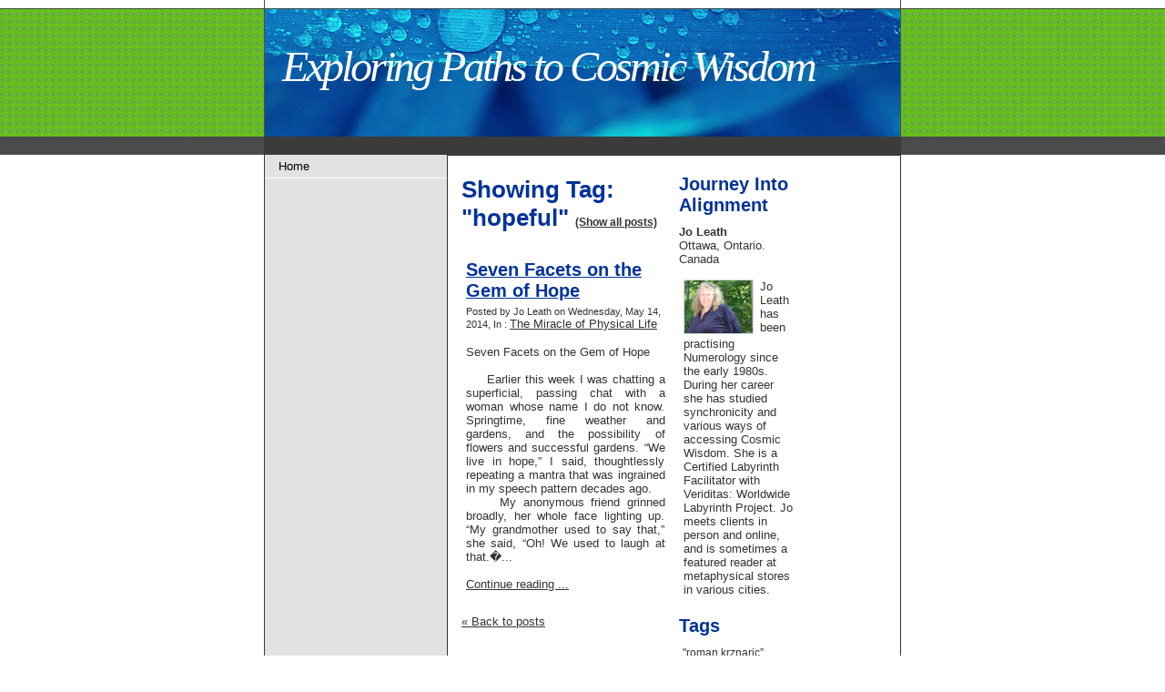

--- FILE ---
content_type: text/html; charset=utf-8
request_url: http://www.joleath.com/blog/tag/hopeful
body_size: 14122
content:
<!DOCTYPE html PUBLIC "-//W3C//DTD XHTML 1.0 Strict//EN" "http://www.w3.org/TR/xhtml1/DTD/xhtml1-strict.dtd">
<!--
	Design by Free CSS Templates
	http://www.freecsstemplates.org
	Released for free under a Creative Commons Attribution 2.5 License
	
	Title      : Essence
	Version    : 1.0
	Released   : 20070518
	Description: A two-column fixed-width template. Suitable for blogs and small business websites.
-->
<html xmlns="http://www.w3.org/1999/xhtml">
<head>
		<meta http-equiv="content-type" content="text/html; charset=utf-8" />

  <base href="/" />

<title>Exploring Paths to Cosmic Wisdom</title>


  <link rel="alternate" type="application/rss+xml" title="Exploring Paths to Cosmic Wisdom RSS feed" href="blog.rss" />

<meta name="description" content="" />
<meta name="keywords" content="" />


  


  <style type="text/css" id="styleCSS">
    /*
Design by Free CSS Templates
http://www.freecsstemplates.org
Released for free under a Creative Commons Attribution 2.5 License
*/

* {
	margin: 0;
	padding: 0;
}

body {
	margin-bottom: 50px;
        background-color:#FFFFFF;
        background-image: url(templates/Essence_Blue/resources/palettes/blue/images/img1_blue.gif);
        background-repeat:repeat-x;
        background-position:top left;
        background-attachment:;
	font: normal 13px "Trebuchet MS", Arial, Helvetica, sans-serif;
	color: #333;
}

h1, h2, h3 {
	color: #003399;
}

h1 {
}

h2 {
}

h3 {
	font-size: 1em;
}

p, blockquote, ul, ol {
}

p {
}

blockquote {
}

ul {
}

ul li {
}

ol {
}

a img{border:none;}

a {
	color: #003399;
}

a:hover {
	text-decoration: none;
}

img {
	border: 1px solid #000000;
}

img.left {
	float: left;
	margin: 0 20px 0 0;
}

img.right {
	float: right;
	margin: 0 0 0 20px;
}

/* Boxed Style */

.boxed {
}

.boxed .title {
	padding: 10px 15px;
	background: #000000;
	font: bold .77em Georgia, "Times New Roman", Times, serif;
	color: #FFFFFF;
}

.boxed .content {
	padding: 15px;
}

.boxed ul {
}

/* Post */

.post {
	clear: both;
}

.post .title {
}

.post .content {
	line-height: 1.6em;
}

.post .title {
	margin-bottom: 20px;
	font-family: Georgia, "Times New Roman", Times, serif;
}

.post p, .post blockquote, .post ul, .post ol {
	margin-bottom: 1em;
}

.post blockquote, .post ul, .post ol {
	margin-left: 3em;
}

/* Header */

#header {
	width: 700px;
	height: 150px;
	margin: 0 auto;
}

#sys_banner {
	width: 700px;
	height: 150px;
	margin: 0 auto;
}

#header h1, #header h2 {
	font-family: Georgia, "Times New Roman", Times, serif;
	font-style: italic;
	font-weight: normal;
}

#header h1 {
	float: left;
	padding: 0px 0 0 20px;
	letter-spacing: -3px;
	font-size: 48px;
	margin-top:45px;
}

#header h2 {
	float: left;
	padding: 107px 0 0 7px;
}

#header a {
	text-decoration: none;
	color: #FFFFFF;
}

/* Page */

#page {
	width: 700px;
	margin: 0 auto;
	background: url(templates/Essence_Blue/resources/common/images/img3.gif) repeat-y;
	border-top: 20px solid #3B3B3B;
}

#content {
	float: right;
	width: 487px;
/*	padding-right: 1px;*/
	padding:5px;
	border:solid 1px;
}

#sidebar {
	float: left;
	width: 200px;
	padding-left: 1px;
}

/* Menu */

#menu {
}

#menu ul {
	margin: 0;
	padding: 0;
	list-style: none;
}

#menu li {
	display: inline;
}

#menu a {
	display: block;
	padding: 5px 15px;
	border-bottom: 1px solid #FFFFFF;
	text-decoration: none;
	color: #000000;
}

#menu a:hover {
	background: #003399;
	color: #FFFFFF;
}

#menu .active a {
	background: #BABABA;
	color: #000000;
}

/* Login */

#login {
}

#login fieldset {
	border: none;
}

#login legend {
	display: none;
}

#login input {
	margin-bottom: 5px;
}

#inputtext1, #inputtext2 {
	width: 160px;
}

/* Updates */

#updates {
}

#updates ul {
}

#updates li {
	margin-bottom: 20px;
}

#updates h3 {
	font-size: .77em;
}

/* Footer */

.sys_footer {
	width: 670px;
    height: 16px;
	margin: 0 auto;
	padding: 5px 15px 0px 15px;
	background: #000000;
	font-size: .77em;
	color: #FFFFFF;
}

#sys_designerfooter {
    border: none;
    margin:0 auto;
    padding: 5px 15px 9px 15px;
}

.sys_footer a{
	color: #CCCCCC;
}

#legal {
	float: left;
}

#links {
	float: right;
}


.sys_txt {
	background: #FFFFFF ;
	font: normal 13px "Trebuchet MS", Arial, Helvetica, sans-serif;
	color: #3B3B3B;
}

a{color:#4F789F;}

.sys_txt h1, .sys_txt h2, .sys_txt h3 {
	color: #003399;
}

.sys_txt h1 {
}

.sys_txt h2 {
}

.sys_txt h3 {
	font-size: 1em;
}

.sys_txt p, .sys_txt blockquote, .sys_txt ul, .sys_txt ol {
}

.sys_txt p {
}

.sys_txt blockquote {
}

.sys_txt ul {
}

.sys_txt ul li {
}

.sys_txt ol {
}

.sys_txt ol li {
}

.sys_txt a {
	color: #4F789F;
}

.sys_txt a:hover {
	text-decoration: none;
}

.sys_txt img {
	border: 1px solid #3B3B3B;
}

.sys_txt img.left {
	float: left;
	margin: 0 20px 0 0;
}

.sys_txt img.right {
	float: right;
	margin: 0 0 0 20px;
}
  </style>


<script src="//ajax.googleapis.com/ajax/libs/webfont/1.4.2/webfont.js" type="text/javascript"></script>

      <style type="text/css">
      @import url("//fonts.sitebuilderhost.net/css?family=&subset=latin,latin-ext");
    </style>
  
  <style type="text/css" id="styleOverrides">
    /* ======================
*
*  Site Style Settings
*
=========================*/
/* Paragraph text (p) */

.content p, #content p, .HTML_Default p, .Text_Default p, .sys_txt p, .sys_txt a, .sys_layout p, .sys_txt, .sys_layout  {
    font-family: "Trebuchet MS", Arial, Helvetica, sans-serif;
    
    font-size: 13px;
    color: #333333;
    line-height: normal;
    
    text-transform: none;
}

/* Navigation */
.sys_navigation a, .ys_menu_2, div#menu ul, div#menu ul li a, ul.sys_navigation li a, div.sys_navigation ul li.selected a, div.sys_navigation ul li a, #navigation li a, div.ys_menu ul a:link, div.ys_menu ul a:visited, div.ys_nav ul li a, #sys_banner ul li a {
    
    
    
    
    
    
    
    
}


/* Navigation:selected */
div.sys_navigation ul li.selected a, div#menu ul li.selected a, #navigation li.selected a, div.ys_menu ul li.selected a:link, div.ys_menu ul li.selected a:visited, div.ys_nav ul li.selected a, #sys_banner ul li.selected a {
    
}

/* Navigation:hover */
div.sys_navigation ul li a:hover, div#menu ul li a:hover, #navigation li a:hover, div.ys_menu ul a:hover, div.ys_nav ul li a:hover, div.ys_menu ul li a:hover, #sys_banner ul li a:hover {
    
}

/* Site Title */
#sys_heading, a#sys_heading, #sys_banner h1 a, #header h1 a, div#heading h1 a {
    
    
    
    
    
    
    
    
}

/* Hyperlinks (a, a:hover, a:visited) */






/* Headings (h2, h3, h4, h5, h6) */
.sys_layout h2, .sys_txt h2 {
    font-family: "Trebuchet MS", Arial, Helvetica, sans-serif;
    
    font-size: 19.5px;
    color: #003399;
    text-decoration: none;
    
    line-height: normal;
    text-transform: none;
}

.sys_layout h2 a, .sys_layout h2 a:link, .sys_layout h2 a:hover, .sys_layout h2 a:visited {
    font-family: "Trebuchet MS", Arial, Helvetica, sans-serif;
    
    font-size: 19.5px;
    color: #003399;
    
    line-height: normal;
    text-transform: none;
}

.sys_layout h3, .sys_txt h3 {
    font-family: "Trebuchet MS", Arial, Helvetica, sans-serif;
    
    font-size: 13px;
    color: #003399;
    text-decoration: none;
    
    line-height: normal;
    text-transform: none;
}

.sys_layout h3 a, .sys_layout h3 a:link, .sys_layout h3 a:hover, .sys_layout h3 a:visited {
    font-family: "Trebuchet MS", Arial, Helvetica, sans-serif;
    
    font-size: 13px;
    color: #003399;
    
    line-height: normal;
    text-transform: none;
}

.sys_layout h4, .sys_txt h4 {
    font-family: "Trebuchet MS", Arial, Helvetica, sans-serif;
    
    font-size: 13px;
    color: #333333;
    text-decoration: none;
    
    line-height: normal;
    text-transform: none;
}

.sys_layout h4 a, .sys_layout h4 a:link, .sys_layout h4 a:hover, .sys_layout h4 a:visited {
    font-family: "Trebuchet MS", Arial, Helvetica, sans-serif;
    
    font-size: 13px;
    color: #333333;
    
    line-height: normal;
    text-transform: none;
}

.sys_layout h5, .sys_txt h5 {
    font-family: "Trebuchet MS", Arial, Helvetica, sans-serif;
    
    font-size: 10.789999961853027px;
    color: #333333;
    text-decoration: none;
    
    line-height: normal;
    text-transform: none;
}

.sys_layout h5 a, .sys_layout h5 a:link, .sys_layout h5 a:hover, .sys_layout h5 a:visited {
    font-family: "Trebuchet MS", Arial, Helvetica, sans-serif;
    
    font-size: 10.789999961853027px;
    color: #333333;
    
    line-height: normal;
    text-transform: none;
}

.sys_layout h6, .sys_txt h6 {
    font-family: "Trebuchet MS", Arial, Helvetica, sans-serif;
    
    font-size: 8.710000038146973px;
    color: #333333;
    text-decoration: none;
    
    line-height: normal;
    text-transform: none;
}

.sys_layout h6 a, .sys_layout h6 a:link, .sys_layout h6 a:hover, .sys_layout h6 a:visited {
    font-family: "Trebuchet MS", Arial, Helvetica, sans-serif;
    
    font-size: 8.710000038146973px;
    color: #333333;
    
    line-height: normal;
    text-transform: none;
}

/*button widget*/
.sys_layout .sys_button a, .sys_layout .sys_button a:link, .sys_layout .sys_button a:visited {
    display:inline-block;
    text-decoration: none;
}
.sys_layout .sys_button a:link, .sys_layout .sys_button a:visited {
    cursor:pointer;
}
.sys_layout .sys_button a {
    cursor:default;
}

.sys_layout .sys_button.square a, .sys_layout .sys_button.square a:link {
    border-radius:0px;
}
.sys_layout .sys_button.rounded a, .sys_layout .sys_button.rounded a:link {
    border-radius:3px;
}
.sys_layout .sys_button.pill a, .sys_layout .sys_button.pill a:link {
    border-radius:90px;
}

/*button sizes*/
.sys_layout .sys_button.small a, .sys_layout .sys_button.small a:link, .sys_layout .sys_button.small a:visited {font-size: 12px;padding-top:10px;padding-bottom:10px;padding-left:25px;padding-right:25px;}
.sys_layout .sys_button.medium a, .sys_layout .sys_button.medium a:link, .sys_layout .sys_button.medium a:visited {font-size: 15px;padding-top:15px;padding-bottom:15px;padding-left:37px;padding-right:37px;}
.sys_layout .sys_button.large a, .sys_layout .sys_button.large a:link, .sys_layout .sys_button.large a:visited {font-size: 20px;padding-top:20px;padding-bottom:20px;padding-left:50px;padding-right:50px;}

/*button styles:small*/
.sys_layout .sys_button.small.outline a, .sys_layout .sys_button.small.outline a:link {
    border-color:#333333;
    color: #333333;
    border-style: solid;
    border-width: 2px;
}
.sys_layout .sys_button.small.outline a:visited {
    color: #333333;
}
.sys_layout .sys_button.small.solid a, .sys_layout .sys_button.small.solid a:link {
    	background-color: #333333;

    color: #ffffff;
    border-color:#333333;
    border-style: solid;
    border-width: 2px;
}
.sys_layout .sys_button.small.solid a:visited {
    color: #ffffff;
}
.sys_layout .sys_button.small.outline a:hover {
    background-color: #333333;
    color: #ffffff;
    text-decoration: none;
}

/*button styles:medium*/
.sys_layout .sys_button.medium.outline a, .sys_layout .sys_button.medium.outline a:link {
    border-color:#333333;
    color: #333333;
    border-style: solid;
    border-width: 2px;
}
.sys_layout .sys_button.medium.outline a:visited {
    color: #333333;
}
.sys_layout .sys_button.medium.solid a, .sys_layout .sys_button.medium.solid a:link {
    	background-color: #333333;

    color: #ffffff;
    border-color:#333333;
    border-style: solid;
    border-width: 2px;
}
.sys_layout .sys_button.medium.solid a:visited {
    color: #ffffff;
}
.sys_layout .sys_button.medium.outline a:hover {
    background-color: #333333;
    color: #ffffff;
    text-decoration: none;
}
/*button styles:large*/
.sys_layout .sys_button.large.outline a, .sys_layout .sys_button.large.outline a:link {
    border-color:#333333;
    color: #333333;
    border-style: solid;
    border-width: 2px;
}
.sys_layout .sys_button.large.outline a:visited {
    color: #333333;
}
.sys_layout .sys_button.large.solid a, .sys_layout .sys_button.large.solid a:link {
    	background-color: #333333;

    color: #ffffff;
    border-color:#333333;
    border-style: solid;
    border-width: 2px;
}
.sys_layout .sys_button.large.solid a:visited {
    color: #ffffff;
}
.sys_layout .sys_button.large.outline a:hover {
    background-color: #333333;
    color: #ffffff;
    text-decoration: none;
}

.sys_layout .sys_button.solid a:hover {
    text-decoration: none;
    opacity: .8;
}  </style>

  



<script type="text/javascript" src="//ajax.googleapis.com/ajax/libs/jquery/1.11.1/jquery.min.js"></script>
<script type="text/javascript">window.jQuery || document.write('<script src="/components/bower_components/jquery/dist/jquery.js"><\/script>')</script>
<link rel="stylesheet" type="text/css" href="classes/commons/resources/flyoutmenu/flyoutmenu.css?1001144" />
<script type="text/javascript" src="classes/commons/resources/flyoutmenu/flyoutmenu.js?1001144"></script>
<link rel="stylesheet" type="text/css" href="classes/commons/resources/global/global.css?1001144" />


<script type="text/javascript">
  var swRegisterManager = {
    goals: [],
    add: function(swGoalRegister) {
      this.goals.push(swGoalRegister);
    },
    registerGoals: function() {
      while(this.goals.length) {
        this.goals.shift().call();
      }
    }
  };

  window.swPostRegister = swRegisterManager.registerGoals.bind(swRegisterManager);
</script>

  <link rel="stylesheet" type="text/css" href="classes/components/BlogAuthor/layouts/Default/Default.css?1001144" />
  
  <link rel="stylesheet" type="text/css" href="classes/components/BlogTags/layouts/Default/Default.css?1001144" />
  
  <link rel="stylesheet" type="text/css" href="classes/components/BlogSearchWidget/layouts/Default/Default.css?1001144" />
  
  <link rel="stylesheet" type="text/css" href="classes/components/BlogArchive/layouts/Default/Default.css?1001144" />
  
  <link rel="stylesheet" type="text/css" href="classes/components/BlogCategories/layouts/Default/Default.css?1001144" />
  
  <link rel="stylesheet" type="text/css" href="classes/components/RecentPosts/layouts/Default/Default.css?1001144" />
  
  <link rel="stylesheet" type="text/css" href="classes/components/BlogWidget/layouts/Default/Default.css?1001144" />
  
  
  

	</head>


<body id="sys_background">
<div id="header">
	<div id="sys_banner" name="banner" style="background:#69B10A; background-image: url(templates/Essence_Blue/resources/palettes/blue/images/img2_blue.jpg);" >
	
	<h1><a id="sys_heading" href="./">Exploring Paths to Cosmic Wisdom</a></h1>
	</div>
</div>
<div id="page">
	<div id="content">
		<div id="welcome" class="post">
			<style media="screen">
  .layout_1-column {
    width: 100%;
    padding: 0;
    margin: 0;
  }

  .layout_1-column:after {
    content: "";
    display: table;
    clear: both;
  }

  .zone_top {
    margin: 0;
    padding: 5px;
    vertical-align: top;
    line-height: normal;
    min-width: 100px;
  }
</style>

<div class="layout_1-column sys_layout">
    <div id="layout_row1">
        <div id="sys_region_1" class="zone_top" ><div id="I303" style="display:block;clear: both;" class="Layout1_Default"><style>.column_I303 {width: 100%;-moz-box-sizing:border-box;-webkit-box-sizing: border-box;box-sizing:border-box;}.column_I303:after {content: "";display: table;clear: both;}.column_I303 .left {text-align: left;vertical-align: top;width: 50%;padding: 0 0 0 0;float: left;-moz-box-sizing: border-box;-webkit-box-sizing: border-box;box-sizing:border-box;}.column_I303 .right {vertical-align: top;width: 30%;padding: 0 0 0 0;float: left;-moz-box-sizing: border-box;-webkit-box-sizing: border-box;box-sizing: border-box;}</style><div class="column_I303 column_divider" ><div id="Left_I303" class="left" ><div id="I312" style="display:block;clear: both;text-align:left;margin:0 0 0 0;" class="BlogWidget_Default"><style type="text/css">
  .post-footer{
    margin: 7px 0 7px 0;
    border: 1px solid #D7D7D7;
    font-size:12px;
    padding:3px;
    background-color: #f0f0f0;
  }

  .p-new{
    float:left;
    width:40%;
    padding:5px;
  }

  .p-old{
    float:right;
    width:40%;
    padding:5px;
  }

  .blog-pagination{
    padding-top:20px;
  }

  .blog-h1{
    margin: 7px 0 10px 0;
  }

  .blog_rss{
    text-align:right;
    font-size:11px;
  }

  .blog_rss img{
    border:none;
    vertical-align: middle;
  }
</style>

<div class="sys_txt">

<div class="sys_blog">

  <div class="post">
    <h1 class="blog-h1">Showing Tag: "hopeful" <a href="blog.php" style="font-size:12px;">(Show all posts)</a></h1>
  </div>



  
  <div class="post">

          <h2><a href="blog/seven-facets-on-the-gem-of-hope" target="_self" title="Seven Facets on the Gem of Hope">Seven Facets on the Gem of Hope</a>
    
        <h1 class='h1spacer'></h1>
    
    </h2>

    <div style="font-size:11px;padding-left:5px;">Posted by Jo Leath on Wednesday, May 14, 2014,

              In :
                      <a href="blog/category/The%20Miracle%20of%20Physical%20Life" target="_self" title="Browse by category: The Miracle of Physical Life">The Miracle of Physical Life</a>&nbsp;
                
    </div>

    <div class="postcontent" style="height:auto;overflow:hidden;">
      <br><div style="text-align: justify;">Seven Facets on the Gem of Hope<br><br>&nbsp;&nbsp;&nbsp;&nbsp; Earlier this week I was chatting a superficial, passing chat with a woman whose name I do not know. Springtime, fine weather and gardens, and the possibility of flowers and successful gardens. “We live in hope,” I said, thoughtlessly repeating a mantra that was ingrained in my speech pattern decades ago.<br>&nbsp;&nbsp;&nbsp;&nbsp; My anonymous friend grinned broadly, her whole face lighting up. “My grandmother used to say that,” she said, “Oh! We used to laugh at that.�...</div> <br /><a href="blog/seven-facets-on-the-gem-of-hope" target="_self" title="Continue reading...">Continue reading ...</a>
    </div>

       <div style="clear:both;height:0px;">&nbsp;</div>

  </div>

  



  <div class="blog-pagination">
    <a href="blog.php" title="Back to posts" target="_self">&laquo; Back to posts</a>
  </div>



<div style="clear:both;">&nbsp;</div>

</div>

</div></div></div><div id="Right_I303" class="right" ><div id="I305" style="display:block;clear: both;text-align:left;margin:0 0 0 0;" class="BlogAuthor_Default"><div class="sys_txt">

<div id="I_Blog_Author">

  
    <h2 class="blog_widget_title">Journey Into Alignment</h2>

  

  
    
      <table class="user-info-table" style="padding-top:0px;" cellpadding="0" cellspacing="0">

                  <tr>
            <td><strong>Jo Leath</strong></td>
          </tr>
        
                  <tr>
            <td>Ottawa, Ontario. Canada</td>
          </tr>
        
      </table>

      <br />

      <div class="info_container">
        <table cellpadding="0" cellspacing="0">
          <tr>
            <td style="vertical-align:top;padding:0 5px;">
                              <img class="user_image" src="resources/Jo/sept 2017 x.jpg" alt="Jo Leath" width="75" />
                                 Jo Leath has been practising Numerology since the early 1980s.
     During her career she has studied synchronicity and various ways of accessing Cosmic Wisdom.      
     She is a Certified Labyrinth Facilitator with Veriditas: Worldwide Labyrinth Project. 
     Jo meets clients in person and online, and is sometimes a featured reader at metaphysical stores in various cities.      

            </td>
          <tr>
        </table>
      </div>

      <div style="clear:both;height:1px;overflow:hidden;"></div>

    
  </div>

</div></div><div id="I306" style="display:block;clear: both;text-align:left;margin:0 0 0 0;" class="BlogTags_Default">
  <div id="I_Blog_Tags" class="sys_txt">

    <h2 class="blog_widget_title">Tags</h2>

    <div>
      <a class="tag" href="blog/tag/"roman krznaric” “christel broederlow” seven two april 2014" title="" style="font-size:12px">"roman krznaric” “christel broederlow” seven two april 2014</a> <a class="tag" href="blog/tag/11:11" title="" style="font-size:12px">11:11</a> <a class="tag" href="blog/tag/1950s" title="" style="font-size:12px">1950s</a> <a class="tag" href="blog/tag/1960s" title="" style="font-size:12px">1960s</a> <a class="tag" href="blog/tag/1990s" title="" style="font-size:12px">1990s</a> <a class="tag" href="blog/tag/2000s" title="" style="font-size:12px">2000s</a> <a class="tag" href="blog/tag/2015”" title="" style="font-size:12px">2015”</a> <a class="tag" href="blog/tag/2020s" title="" style="font-size:12px">2020s</a> <a class="tag" href="blog/tag/abraham" title="" style="font-size:13px">abraham</a> <a class="tag" href="blog/tag/abuse" title="" style="font-size:12px">abuse</a> <a class="tag" href="blog/tag/adjust" title="" style="font-size:12px">adjust</a> <a class="tag" href="blog/tag/adoption" title="" style="font-size:12px">adoption</a> <a class="tag" href="blog/tag/affluence" title="" style="font-size:12px">affluence</a> <a class="tag" href="blog/tag/agape" title="" style="font-size:13px">agape</a> <a class="tag" href="blog/tag/age" title="" style="font-size:12px">age</a> <a class="tag" href="blog/tag/agency" title="" style="font-size:12px">agency</a> <a class="tag" href="blog/tag/air" title="" style="font-size:12px">air</a> <a class="tag" href="blog/tag/akashic" title="" style="font-size:13px">akashic</a> <a class="tag" href="blog/tag/alignment" title="" style="font-size:14px">alignment</a> <a class="tag" href="blog/tag/allow" title="" style="font-size:13px">allow</a> <a class="tag" href="blog/tag/ancestors" title="" style="font-size:12px">ancestors</a> <a class="tag" href="blog/tag/angel" title="" style="font-size:12px">angel</a> <a class="tag" href="blog/tag/angelou" title="" style="font-size:12px">angelou</a> <a class="tag" href="blog/tag/angels" title="" style="font-size:13px">angels</a> <a class="tag" href="blog/tag/animal" title="" style="font-size:12px">animal</a> <a class="tag" href="blog/tag/anjana" title="" style="font-size:12px">anjana</a> <a class="tag" href="blog/tag/anticipation" title="" style="font-size:12px">anticipation</a> <a class="tag" href="blog/tag/appearance" title="" style="font-size:12px">appearance</a> <a class="tag" href="blog/tag/april" title="" style="font-size:14px">april</a> <a class="tag" href="blog/tag/archive" title="" style="font-size:12px">archive</a> <a class="tag" href="blog/tag/aristotle" title="" style="font-size:12px">aristotle</a> <a class="tag" href="blog/tag/arrogance" title="" style="font-size:12px">arrogance</a> <a class="tag" href="blog/tag/aston" title="" style="font-size:12px">aston</a> <a class="tag" href="blog/tag/astrology" title="" style="font-size:13px">astrology</a> <a class="tag" href="blog/tag/athena" title="" style="font-size:12px">athena</a> <a class="tag" href="blog/tag/attempts" title="" style="font-size:12px">attempts</a> <a class="tag" href="blog/tag/attention" title="" style="font-size:12px">attention</a> <a class="tag" href="blog/tag/auguries" title="" style="font-size:12px">auguries</a> <a class="tag" href="blog/tag/august" title="" style="font-size:14px">august</a> <a class="tag" href="blog/tag/aura" title="" style="font-size:13px">aura</a> <a class="tag" href="blog/tag/auspicious" title="" style="font-size:12px">auspicious</a> <a class="tag" href="blog/tag/authentic" title="" style="font-size:12px">authentic</a> <a class="tag" href="blog/tag/authenticity" title="" style="font-size:13px">authenticity</a> <a class="tag" href="blog/tag/autumn" title="" style="font-size:13px">autumn</a> <a class="tag" href="blog/tag/awake" title="" style="font-size:12px">awake</a> <a class="tag" href="blog/tag/awaken" title="" style="font-size:13px">awaken</a> <a class="tag" href="blog/tag/awakening" title="" style="font-size:13px">awakening</a> <a class="tag" href="blog/tag/awareness" title="" style="font-size:13px">awareness</a> <a class="tag" href="blog/tag/babylonian" title="" style="font-size:12px">babylonian</a> <a class="tag" href="blog/tag/backstory" title="" style="font-size:12px">backstory</a> <a class="tag" href="blog/tag/bad" title="" style="font-size:12px">bad</a> <a class="tag" href="blog/tag/balance" title="" style="font-size:13px">balance</a> <a class="tag" href="blog/tag/base" title="" style="font-size:12px">base</a> <a class="tag" href="blog/tag/beans" title="" style="font-size:12px">beans</a> <a class="tag" href="blog/tag/becoming" title="" style="font-size:12px">becoming</a> <a class="tag" href="blog/tag/beginning" title="" style="font-size:12px">beginning</a> <a class="tag" href="blog/tag/being”" title="" style="font-size:12px">being”</a> <a class="tag" href="blog/tag/bereavement" title="" style="font-size:12px">bereavement</a> <a class="tag" href="blog/tag/binary" title="" style="font-size:12px">binary</a> <a class="tag" href="blog/tag/bliss" title="" style="font-size:12px">bliss</a> <a class="tag" href="blog/tag/body" title="" style="font-size:12px">body</a> <a class="tag" href="blog/tag/book" title="" style="font-size:12px">book</a> <a class="tag" href="blog/tag/books" title="" style="font-size:13px">books</a> <a class="tag" href="blog/tag/bowie" title="" style="font-size:12px">bowie</a> <a class="tag" href="blog/tag/breadcrumbs" title="" style="font-size:12px">breadcrumbs</a> <a class="tag" href="blog/tag/breath" title="" style="font-size:14px">breath</a> <a class="tag" href="blog/tag/breathe" title="" style="font-size:12px">breathe</a> <a class="tag" href="blog/tag/breathing" title="" style="font-size:13px">breathing</a> <a class="tag" href="blog/tag/bryson" title="" style="font-size:12px">bryson</a> <a class="tag" href="blog/tag/building" title="" style="font-size:12px">building</a> <a class="tag" href="blog/tag/bully" title="" style="font-size:12px">bully</a> <a class="tag" href="blog/tag/burke" title="" style="font-size:12px">burke</a> <a class="tag" href="blog/tag/calendar" title="" style="font-size:13px">calendar</a> <a class="tag" href="blog/tag/candlemas" title="" style="font-size:12px">candlemas</a> <a class="tag" href="blog/tag/candles" title="" style="font-size:12px">candles</a> <a class="tag" href="blog/tag/capstone" title="" style="font-size:12px">capstone</a> <a class="tag" href="blog/tag/card" title="" style="font-size:13px">card</a> <a class="tag" href="blog/tag/cards" title="" style="font-size:15px">cards</a> <a class="tag" href="blog/tag/cartouche" title="" style="font-size:12px">cartouche</a> <a class="tag" href="blog/tag/celebrate" title="" style="font-size:13px">celebrate</a> <a class="tag" href="blog/tag/celebration" title="" style="font-size:12px">celebration</a> <a class="tag" href="blog/tag/chakras" title="" style="font-size:13px">chakras</a> <a class="tag" href="blog/tag/challenge" title="" style="font-size:12px">challenge</a> <a class="tag" href="blog/tag/change" title="" style="font-size:13px">change</a> <a class="tag" href="blog/tag/change is the only constant" title="" style="font-size:12px">change is the only constant</a> <a class="tag" href="blog/tag/channel" title="" style="font-size:12px">channel</a> <a class="tag" href="blog/tag/chart" title="" style="font-size:14px">chart</a> <a class="tag" href="blog/tag/chi" title="" style="font-size:13px">chi</a> <a class="tag" href="blog/tag/chickadee" title="" style="font-size:12px">chickadee</a> <a class="tag" href="blog/tag/children" title="" style="font-size:13px">children</a> <a class="tag" href="blog/tag/chinese" title="" style="font-size:13px">chinese</a> <a class="tag" href="blog/tag/chinese new year" title="" style="font-size:12px">chinese new year</a> <a class="tag" href="blog/tag/choice" title="" style="font-size:13px">choice</a> <a class="tag" href="blog/tag/choose" title="" style="font-size:12px">choose</a> <a class="tag" href="blog/tag/choquash" title="" style="font-size:12px">choquash</a> <a class="tag" href="blog/tag/chose" title="" style="font-size:12px">chose</a> <a class="tag" href="blog/tag/christmas" title="" style="font-size:12px">christmas</a> <a class="tag" href="blog/tag/cipher" title="" style="font-size:13px">cipher</a> <a class="tag" href="blog/tag/circle" title="" style="font-size:13px">circle</a> <a class="tag" href="blog/tag/circle”" title="" style="font-size:12px">circle”</a> <a class="tag" href="blog/tag/claircognizance" title="" style="font-size:12px">claircognizance</a> <a class="tag" href="blog/tag/clarity" title="" style="font-size:12px">clarity</a> <a class="tag" href="blog/tag/clearing" title="" style="font-size:12px">clearing</a> <a class="tag" href="blog/tag/climb" title="" style="font-size:12px">climb</a> <a class="tag" href="blog/tag/clutter" title="" style="font-size:12px">clutter</a> <a class="tag" href="blog/tag/coins" title="" style="font-size:13px">coins</a> <a class="tag" href="blog/tag/collaborate" title="" style="font-size:12px">collaborate</a> <a class="tag" href="blog/tag/colour" title="" style="font-size:12px">colour</a> <a class="tag" href="blog/tag/community" title="" style="font-size:13px">community</a> <a class="tag" href="blog/tag/compassion" title="" style="font-size:12px">compassion</a> <a class="tag" href="blog/tag/compatibility" title="" style="font-size:12px">compatibility</a> <a class="tag" href="blog/tag/completion" title="" style="font-size:12px">completion</a> <a class="tag" href="blog/tag/complex" title="" style="font-size:12px">complex</a> <a class="tag" href="blog/tag/concept" title="" style="font-size:13px">concept</a> <a class="tag" href="blog/tag/conch" title="" style="font-size:12px">conch</a> <a class="tag" href="blog/tag/conclusions" title="" style="font-size:12px">conclusions</a> <a class="tag" href="blog/tag/conduit" title="" style="font-size:12px">conduit</a> <a class="tag" href="blog/tag/conformity" title="" style="font-size:12px">conformity</a> <a class="tag" href="blog/tag/connexion" title="" style="font-size:12px">connexion</a> <a class="tag" href="blog/tag/consent" title="" style="font-size:12px">consent</a> <a class="tag" href="blog/tag/consumerism" title="" style="font-size:12px">consumerism</a> <a class="tag" href="blog/tag/contact" title="" style="font-size:12px">contact</a> <a class="tag" href="blog/tag/container" title="" style="font-size:12px">container</a> <a class="tag" href="blog/tag/continents" title="" style="font-size:12px">continents</a> <a class="tag" href="blog/tag/contract" title="" style="font-size:13px">contract</a> <a class="tag" href="blog/tag/contrast" title="" style="font-size:13px">contrast</a> <a class="tag" href="blog/tag/conversation" title="" style="font-size:12px">conversation</a> <a class="tag" href="blog/tag/cooperative" title="" style="font-size:12px">cooperative</a> <a class="tag" href="blog/tag/coping" title="" style="font-size:12px">coping</a> <a class="tag" href="blog/tag/cornerstone" title="" style="font-size:12px">cornerstone</a> <a class="tag" href="blog/tag/corona" title="" style="font-size:12px">corona</a> <a class="tag" href="blog/tag/cosmic" title="" style="font-size:13px">cosmic</a> <a class="tag" href="blog/tag/cosmic energy" title="" style="font-size:12px">cosmic energy</a> <a class="tag" href="blog/tag/cosmic frequency" title="" style="font-size:12px">cosmic frequency</a> <a class="tag" href="blog/tag/cosmic vibration" title="" style="font-size:12px">cosmic vibration</a> <a class="tag" href="blog/tag/couples" title="" style="font-size:12px">couples</a> <a class="tag" href="blog/tag/covid" title="" style="font-size:13px">covid</a> <a class="tag" href="blog/tag/covid19" title="" style="font-size:13px">covid19</a> <a class="tag" href="blog/tag/crate" title="" style="font-size:13px">crate</a> <a class="tag" href="blog/tag/creative" title="" style="font-size:12px">creative</a> <a class="tag" href="blog/tag/cropper" title="" style="font-size:12px">cropper</a> <a class="tag" href="blog/tag/crystals" title="" style="font-size:13px">crystals</a> <a class="tag" href="blog/tag/curmudgeon" title="" style="font-size:12px">curmudgeon</a> <a class="tag" href="blog/tag/cycle" title="" style="font-size:14px">cycle</a> <a class="tag" href="blog/tag/cycles" title="" style="font-size:12px">cycles</a> <a class="tag" href="blog/tag/cycle”" title="" style="font-size:12px">cycle”</a> <a class="tag" href="blog/tag/dalailama" title="" style="font-size:13px">dalailama</a> <a class="tag" href="blog/tag/dancing" title="" style="font-size:12px">dancing</a> <a class="tag" href="blog/tag/dark" title="" style="font-size:12px">dark</a> <a class="tag" href="blog/tag/darkness" title="" style="font-size:12px">darkness</a> <a class="tag" href="blog/tag/day" title="" style="font-size:13px">day</a> <a class="tag" href="blog/tag/day”" title="" style="font-size:12px">day”</a> <a class="tag" href="blog/tag/decay" title="" style="font-size:13px">decay</a> <a class="tag" href="blog/tag/december" title="" style="font-size:14px">december</a> <a class="tag" href="blog/tag/decision" title="" style="font-size:12px">decision</a> <a class="tag" href="blog/tag/deck" title="" style="font-size:12px">deck</a> <a class="tag" href="blog/tag/deepself" title="" style="font-size:12px">deepself</a> <a class="tag" href="blog/tag/deer" title="" style="font-size:12px">deer</a> <a class="tag" href="blog/tag/dennis lewis" title="" style="font-size:12px">dennis lewis</a> <a class="tag" href="blog/tag/design" title="" style="font-size:13px">design</a> <a class="tag" href="blog/tag/desire" title="" style="font-size:12px">desire</a> <a class="tag" href="blog/tag/destiny" title="" style="font-size:13px">destiny</a> <a class="tag" href="blog/tag/dialogue" title="" style="font-size:12px">dialogue</a> <a class="tag" href="blog/tag/diana" title="" style="font-size:12px">diana</a> <a class="tag" href="blog/tag/direction" title="" style="font-size:12px">direction</a> <a class="tag" href="blog/tag/disintegration" title="" style="font-size:13px">disintegration</a> <a class="tag" href="blog/tag/distantreiki" title="" style="font-size:12px">distantreiki</a> <a class="tag" href="blog/tag/diversity" title="" style="font-size:13px">diversity</a> <a class="tag" href="blog/tag/doe" title="" style="font-size:12px">doe</a> <a class="tag" href="blog/tag/download" title="" style="font-size:13px">download</a> <a class="tag" href="blog/tag/download”" title="" style="font-size:12px">download”</a> <a class="tag" href="blog/tag/dream" title="" style="font-size:13px">dream</a> <a class="tag" href="blog/tag/duncan" title="" style="font-size:12px">duncan</a> <a class="tag" href="blog/tag/dung" title="" style="font-size:12px">dung</a> <a class="tag" href="blog/tag/durga" title="" style="font-size:12px">durga</a> <a class="tag" href="blog/tag/dyer" title="" style="font-size:12px">dyer</a> <a class="tag" href="blog/tag/earth" title="" style="font-size:13px">earth</a> <a class="tag" href="blog/tag/earthday" title="" style="font-size:12px">earthday</a> <a class="tag" href="blog/tag/earthing" title="" style="font-size:12px">earthing</a> <a class="tag" href="blog/tag/easy" title="" style="font-size:12px">easy</a> <a class="tag" href="blog/tag/egg" title="" style="font-size:13px">egg</a> <a class="tag" href="blog/tag/eggmode" title="" style="font-size:12px">eggmode</a> <a class="tag" href="blog/tag/eight" title="" style="font-size:14px">eight</a> <a class="tag" href="blog/tag/electromagnetic" title="" style="font-size:12px">electromagnetic</a> <a class="tag" href="blog/tag/elements" title="" style="font-size:12px">elements</a> <a class="tag" href="blog/tag/elephant" title="" style="font-size:12px">elephant</a> <a class="tag" href="blog/tag/eleven" title="" style="font-size:12px">eleven</a> <a class="tag" href="blog/tag/embrace" title="" style="font-size:12px">embrace</a> <a class="tag" href="blog/tag/emotion" title="" style="font-size:13px">emotion</a> <a class="tag" href="blog/tag/emotional" title="" style="font-size:14px">emotional</a> <a class="tag" href="blog/tag/emotions" title="" style="font-size:12px">emotions</a> <a class="tag" href="blog/tag/emoto”" title="" style="font-size:12px">emoto”</a> <a class="tag" href="blog/tag/empath" title="" style="font-size:13px">empath</a> <a class="tag" href="blog/tag/empathetic" title="" style="font-size:12px">empathetic</a> <a class="tag" href="blog/tag/empathic" title="" style="font-size:13px">empathic</a> <a class="tag" href="blog/tag/empathy" title="" style="font-size:14px">empathy</a> <a class="tag" href="blog/tag/encounter" title="" style="font-size:12px">encounter</a> <a class="tag" href="blog/tag/energy" title="" style="font-size:15px">energy</a> <a class="tag" href="blog/tag/equinox" title="" style="font-size:13px">equinox</a> <a class="tag" href="blog/tag/equionx" title="" style="font-size:12px">equionx</a> <a class="tag" href="blog/tag/eros" title="" style="font-size:13px">eros</a> <a class="tag" href="blog/tag/everyday" title="" style="font-size:12px">everyday</a> <a class="tag" href="blog/tag/excuses" title="" style="font-size:12px">excuses</a> <a class="tag" href="blog/tag/exhale" title="" style="font-size:12px">exhale</a> <a class="tag" href="blog/tag/expand" title="" style="font-size:13px">expand</a> <a class="tag" href="blog/tag/expansion" title="" style="font-size:13px">expansion</a> <a class="tag" href="blog/tag/expectation" title="" style="font-size:12px">expectation</a> <a class="tag" href="blog/tag/experience" title="" style="font-size:13px">experience</a> <a class="tag" href="blog/tag/experience”" title="" style="font-size:12px">experience”</a> <a class="tag" href="blog/tag/expression" title="" style="font-size:13px">expression</a> <a class="tag" href="blog/tag/expression”" title="" style="font-size:12px">expression”</a> <a class="tag" href="blog/tag/extrovert" title="" style="font-size:12px">extrovert</a> <a class="tag" href="blog/tag/eyes" title="" style="font-size:12px">eyes</a> <a class="tag" href="blog/tag/facets" title="" style="font-size:12px">facets</a> <a class="tag" href="blog/tag/faeries" title="" style="font-size:12px">faeries</a> <a class="tag" href="blog/tag/failure" title="" style="font-size:12px">failure</a> <a class="tag" href="blog/tag/fairy" title="" style="font-size:12px">fairy</a> <a class="tag" href="blog/tag/family" title="" style="font-size:12px">family</a> <a class="tag" href="blog/tag/father" title="" style="font-size:12px">father</a> <a class="tag" href="blog/tag/faucet" title="" style="font-size:12px">faucet</a> <a class="tag" href="blog/tag/fear" title="" style="font-size:12px">fear</a> <a class="tag" href="blog/tag/fears" title="" style="font-size:12px">fears</a> <a class="tag" href="blog/tag/february" title="" style="font-size:14px">february</a> <a class="tag" href="blog/tag/february 2" title="" style="font-size:12px">february 2</a> <a class="tag" href="blog/tag/feedback" title="" style="font-size:12px">feedback</a> <a class="tag" href="blog/tag/feeling" title="" style="font-size:13px">feeling</a> <a class="tag" href="blog/tag/feelings" title="" style="font-size:12px">feelings</a> <a class="tag" href="blog/tag/feminine" title="" style="font-size:12px">feminine</a> <a class="tag" href="blog/tag/festival" title="" style="font-size:12px">festival</a> <a class="tag" href="blog/tag/field" title="" style="font-size:12px">field</a> <a class="tag" href="blog/tag/field”" title="" style="font-size:12px">field”</a> <a class="tag" href="blog/tag/finger" title="" style="font-size:12px">finger</a> <a class="tag" href="blog/tag/fire" title="" style="font-size:12px">fire</a> <a class="tag" href="blog/tag/five" title="" style="font-size:14px">five</a> <a class="tag" href="blog/tag/flow" title="" style="font-size:13px">flow</a> <a class="tag" href="blog/tag/focus" title="" style="font-size:12px">focus</a> <a class="tag" href="blog/tag/force" title="" style="font-size:12px">force</a> <a class="tag" href="blog/tag/forecast" title="" style="font-size:26px">forecast</a> <a class="tag" href="blog/tag/forget" title="" style="font-size:13px">forget</a> <a class="tag" href="blog/tag/fortune" title="" style="font-size:12px">fortune</a> <a class="tag" href="blog/tag/foundation" title="" style="font-size:13px">foundation</a> <a class="tag" href="blog/tag/four" title="" style="font-size:13px">four</a> <a class="tag" href="blog/tag/fraction" title="" style="font-size:12px">fraction</a> <a class="tag" href="blog/tag/frame" title="" style="font-size:12px">frame</a> <a class="tag" href="blog/tag/freedoms" title="" style="font-size:12px">freedoms</a> <a class="tag" href="blog/tag/frequency" title="" style="font-size:14px">frequency</a> <a class="tag" href="blog/tag/frost" title="" style="font-size:13px">frost</a> <a class="tag" href="blog/tag/futile" title="" style="font-size:12px">futile</a> <a class="tag" href="blog/tag/future" title="" style="font-size:12px">future</a> <a class="tag" href="blog/tag/ganesha" title="" style="font-size:13px">ganesha</a> <a class="tag" href="blog/tag/geese" title="" style="font-size:12px">geese</a> <a class="tag" href="blog/tag/generalist" title="" style="font-size:12px">generalist</a> <a class="tag" href="blog/tag/geology" title="" style="font-size:12px">geology</a> <a class="tag" href="blog/tag/germinate" title="" style="font-size:12px">germinate</a> <a class="tag" href="blog/tag/globalvillage" title="" style="font-size:12px">globalvillage</a> <a class="tag" href="blog/tag/goddess" title="" style="font-size:13px">goddess</a> <a class="tag" href="blog/tag/gods" title="" style="font-size:12px">gods</a> <a class="tag" href="blog/tag/good" title="" style="font-size:12px">good</a> <a class="tag" href="blog/tag/goodnight" title="" style="font-size:12px">goodnight</a> <a class="tag" href="blog/tag/gps" title="" style="font-size:12px">gps</a> <a class="tag" href="blog/tag/gratitude" title="" style="font-size:13px">gratitude</a> <a class="tag" href="blog/tag/greenman" title="" style="font-size:12px">greenman</a> <a class="tag" href="blog/tag/grid" title="" style="font-size:12px">grid</a> <a class="tag" href="blog/tag/groundhog" title="" style="font-size:12px">groundhog</a> <a class="tag" href="blog/tag/growing" title="" style="font-size:12px">growing</a> <a class="tag" href="blog/tag/growth" title="" style="font-size:13px">growth</a> <a class="tag" href="blog/tag/grumpy" title="" style="font-size:12px">grumpy</a> <a class="tag" href="blog/tag/h" title="" style="font-size:12px">h</a> <a class="tag" href="blog/tag/hafiz" title="" style="font-size:12px">hafiz</a> <a class="tag" href="blog/tag/hair" title="" style="font-size:12px">hair</a> <a class="tag" href="blog/tag/handheld" title="" style="font-size:12px">handheld</a> <a class="tag" href="blog/tag/happy" title="" style="font-size:12px">happy</a> <a class="tag" href="blog/tag/hats" title="" style="font-size:12px">hats</a> <a class="tag" href="blog/tag/healing" title="" style="font-size:12px">healing</a> <a class="tag" href="blog/tag/health" title="" style="font-size:13px">health</a> <a class="tag" href="blog/tag/heinlein" title="" style="font-size:12px">heinlein</a> <a class="tag" href="blog/tag/heschel" title="" style="font-size:12px">heschel</a> <a class="tag" href="blog/tag/hexagon" title="" style="font-size:13px">hexagon</a> <a class="tag" href="blog/tag/hibernate" title="" style="font-size:12px">hibernate</a> <a class="tag" href="blog/tag/higherself" title="" style="font-size:12px">higherself</a> <a class="tag" href="blog/tag/hindsight" title="" style="font-size:12px">hindsight</a> <a class="tag" href="blog/tag/hindu" title="" style="font-size:12px">hindu</a> <a class="tag" href="blog/tag/history" title="" style="font-size:12px">history</a> <a class="tag" href="blog/tag/holiday" title="" style="font-size:12px">holiday</a> <a class="tag" href="blog/tag/holistic" title="" style="font-size:12px">holistic</a> <a class="tag" href="blog/tag/honour" title="" style="font-size:12px">honour</a> <a class="tag" href="blog/tag/hope" title="" style="font-size:12px">hope</a> <a class="tag" href="blog/tag/hopeful" title="" style="font-size:12px">hopeful</a> <a class="tag" href="blog/tag/horses" title="" style="font-size:12px">horses</a> <a class="tag" href="blog/tag/human" title="" style="font-size:13px">human</a> <a class="tag" href="blog/tag/iching" title="" style="font-size:13px">iching</a> <a class="tag" href="blog/tag/ideas" title="" style="font-size:12px">ideas</a> <a class="tag" href="blog/tag/identity" title="" style="font-size:13px">identity</a> <a class="tag" href="blog/tag/images" title="" style="font-size:13px">images</a> <a class="tag" href="blog/tag/imbolc" title="" style="font-size:12px">imbolc</a> <a class="tag" href="blog/tag/individual" title="" style="font-size:13px">individual</a> <a class="tag" href="blog/tag/individuality" title="" style="font-size:12px">individuality</a> <a class="tag" href="blog/tag/infinity" title="" style="font-size:12px">infinity</a> <a class="tag" href="blog/tag/information" title="" style="font-size:12px">information</a> <a class="tag" href="blog/tag/inhale" title="" style="font-size:12px">inhale</a> <a class="tag" href="blog/tag/injury" title="" style="font-size:12px">injury</a> <a class="tag" href="blog/tag/innerself" title="" style="font-size:12px">innerself</a> <a class="tag" href="blog/tag/insight" title="" style="font-size:12px">insight</a> <a class="tag" href="blog/tag/inspiration" title="" style="font-size:13px">inspiration</a> <a class="tag" href="blog/tag/intensity" title="" style="font-size:12px">intensity</a> <a class="tag" href="blog/tag/intention" title="" style="font-size:13px">intention</a> <a class="tag" href="blog/tag/intention path" title="" style="font-size:12px">intention path</a> <a class="tag" href="blog/tag/intentions" title="" style="font-size:12px">intentions</a> <a class="tag" href="blog/tag/interconnectedness" title="" style="font-size:12px">interconnectedness</a> <a class="tag" href="blog/tag/interconnection" title="" style="font-size:12px">interconnection</a> <a class="tag" href="blog/tag/interweave" title="" style="font-size:12px">interweave</a> <a class="tag" href="blog/tag/introvert" title="" style="font-size:12px">introvert</a> <a class="tag" href="blog/tag/intuition" title="" style="font-size:13px">intuition</a> <a class="tag" href="blog/tag/intuitive" title="" style="font-size:12px">intuitive</a> <a class="tag" href="blog/tag/isolation" title="" style="font-size:13px">isolation</a> <a class="tag" href="blog/tag/iwd" title="" style="font-size:12px">iwd</a> <a class="tag" href="blog/tag/january" title="" style="font-size:14px">january</a> <a class="tag" href="blog/tag/jellyfish" title="" style="font-size:12px">jellyfish</a> <a class="tag" href="blog/tag/journey" title="" style="font-size:13px">journey</a> <a class="tag" href="blog/tag/joust" title="" style="font-size:12px">joust</a> <a class="tag" href="blog/tag/july" title="" style="font-size:15px">july</a> <a class="tag" href="blog/tag/june" title="" style="font-size:14px">june</a> <a class="tag" href="blog/tag/junojordan" title="" style="font-size:12px">junojordan</a> <a class="tag" href="blog/tag/justicia" title="" style="font-size:12px">justicia</a> <a class="tag" href="blog/tag/kabatzinn" title="" style="font-size:12px">kabatzinn</a> <a class="tag" href="blog/tag/karma" title="" style="font-size:13px">karma</a> <a class="tag" href="blog/tag/kernel" title="" style="font-size:12px">kernel</a> <a class="tag" href="blog/tag/knowing" title="" style="font-size:12px">knowing</a> <a class="tag" href="blog/tag/knowledge" title="" style="font-size:12px">knowledge</a> <a class="tag" href="blog/tag/kosher" title="" style="font-size:12px">kosher</a> <a class="tag" href="blog/tag/labyrinth" title="" style="font-size:16px">labyrinth</a> <a class="tag" href="blog/tag/labyrinths" title="" style="font-size:13px">labyrinths</a> <a class="tag" href="blog/tag/lammas" title="" style="font-size:12px">lammas</a> <a class="tag" href="blog/tag/laughter" title="" style="font-size:12px">laughter</a> <a class="tag" href="blog/tag/laundry" title="" style="font-size:12px">laundry</a> <a class="tag" href="blog/tag/layer”" title="" style="font-size:13px">layer”</a> <a class="tag" href="blog/tag/leap" title="" style="font-size:13px">leap</a> <a class="tag" href="blog/tag/learning" title="" style="font-size:13px">learning</a> <a class="tag" href="blog/tag/leminscate" title="" style="font-size:12px">leminscate</a> <a class="tag" href="blog/tag/les brown" title="" style="font-size:12px">les brown</a> <a class="tag" href="blog/tag/letter" title="" style="font-size:12px">letter</a> <a class="tag" href="blog/tag/levy" title="" style="font-size:12px">levy</a> <a class="tag" href="blog/tag/life" title="" style="font-size:13px">life</a> <a class="tag" href="blog/tag/lifeforce" title="" style="font-size:12px">lifeforce</a> <a class="tag" href="blog/tag/light" title="" style="font-size:13px">light</a> <a class="tag" href="blog/tag/lily" title="" style="font-size:12px">lily</a> <a class="tag" href="blog/tag/limitless" title="" style="font-size:12px">limitless</a> <a class="tag" href="blog/tag/limits" title="" style="font-size:12px">limits</a> <a class="tag" href="blog/tag/lineartime" title="" style="font-size:12px">lineartime</a> <a class="tag" href="blog/tag/listen" title="" style="font-size:12px">listen</a> <a class="tag" href="blog/tag/litha" title="" style="font-size:12px">litha</a> <a class="tag" href="blog/tag/lives" title="" style="font-size:13px">lives</a> <a class="tag" href="blog/tag/loa" title="" style="font-size:13px">loa</a> <a class="tag" href="blog/tag/lopez" title="" style="font-size:12px">lopez</a> <a class="tag" href="blog/tag/lotus" title="" style="font-size:12px">lotus</a> <a class="tag" href="blog/tag/love" title="" style="font-size:14px">love</a> <a class="tag" href="blog/tag/lucilleball" title="" style="font-size:12px">lucilleball</a> <a class="tag" href="blog/tag/luck" title="" style="font-size:12px">luck</a> <a class="tag" href="blog/tag/lughnasadh" title="" style="font-size:12px">lughnasadh</a> <a class="tag" href="blog/tag/mabon" title="" style="font-size:12px">mabon</a> <a class="tag" href="blog/tag/magnetic" title="" style="font-size:12px">magnetic</a> <a class="tag" href="blog/tag/mania" title="" style="font-size:12px">mania</a> <a class="tag" href="blog/tag/map" title="" style="font-size:12px">map</a> <a class="tag" href="blog/tag/march" title="" style="font-size:14px">march</a> <a class="tag" href="blog/tag/marinate" title="" style="font-size:12px">marinate</a> <a class="tag" href="blog/tag/masaru" title="" style="font-size:12px">masaru</a> <a class="tag" href="blog/tag/masham" title="" style="font-size:12px">masham</a> <a class="tag" href="blog/tag/maslow" title="" style="font-size:12px">maslow</a> <a class="tag" href="blog/tag/mason" title="" style="font-size:12px">mason</a> <a class="tag" href="blog/tag/maturing" title="" style="font-size:12px">maturing</a> <a class="tag" href="blog/tag/may" title="" style="font-size:14px">may</a> <a class="tag" href="blog/tag/maya" title="" style="font-size:12px">maya</a> <a class="tag" href="blog/tag/meander" title="" style="font-size:12px">meander</a> <a class="tag" href="blog/tag/meaning" title="" style="font-size:13px">meaning</a> <a class="tag" href="blog/tag/meditate" title="" style="font-size:12px">meditate</a> <a class="tag" href="blog/tag/meditation" title="" style="font-size:14px">meditation</a> <a class="tag" href="blog/tag/memory" title="" style="font-size:13px">memory</a> <a class="tag" href="blog/tag/mental" title="" style="font-size:14px">mental</a> <a class="tag" href="blog/tag/message" title="" style="font-size:12px">message</a> <a class="tag" href="blog/tag/midsummer" title="" style="font-size:13px">midsummer</a> <a class="tag" href="blog/tag/millennium" title="" style="font-size:13px">millennium</a> <a class="tag" href="blog/tag/mindful" title="" style="font-size:13px">mindful</a> <a class="tag" href="blog/tag/mindfulness" title="" style="font-size:14px">mindfulness</a> <a class="tag" href="blog/tag/miracle" title="" style="font-size:13px">miracle</a> <a class="tag" href="blog/tag/miracles" title="" style="font-size:13px">miracles</a> <a class="tag" href="blog/tag/missing" title="" style="font-size:12px">missing</a> <a class="tag" href="blog/tag/mitchell" title="" style="font-size:12px">mitchell</a> <a class="tag" href="blog/tag/mobius" title="" style="font-size:12px">mobius</a> <a class="tag" href="blog/tag/moment”" title="" style="font-size:13px">moment”</a> <a class="tag" href="blog/tag/monkey" title="" style="font-size:12px">monkey</a> <a class="tag" href="blog/tag/mood" title="" style="font-size:12px">mood</a> <a class="tag" href="blog/tag/moonstone" title="" style="font-size:12px">moonstone</a> <a class="tag" href="blog/tag/morning" title="" style="font-size:12px">morning</a> <a class="tag" href="blog/tag/mother" title="" style="font-size:12px">mother</a> <a class="tag" href="blog/tag/mountain" title="" style="font-size:12px">mountain</a> <a class="tag" href="blog/tag/mud" title="" style="font-size:12px">mud</a> <a class="tag" href="blog/tag/mugs" title="" style="font-size:12px">mugs</a> <a class="tag" href="blog/tag/multi-task" title="" style="font-size:12px">multi-task</a> <a class="tag" href="blog/tag/music" title="" style="font-size:12px">music</a> <a class="tag" href="blog/tag/name-change" title="" style="font-size:12px">name-change</a> <a class="tag" href="blog/tag/nan's" title="" style="font-size:12px">nan's</a> <a class="tag" href="blog/tag/nature" title="" style="font-size:13px">nature</a> <a class="tag" href="blog/tag/needle" title="" style="font-size:12px">needle</a> <a class="tag" href="blog/tag/network" title="" style="font-size:12px">network</a> <a class="tag" href="blog/tag/newnormal" title="" style="font-size:12px">newnormal</a> <a class="tag" href="blog/tag/newyear" title="" style="font-size:12px">newyear</a> <a class="tag" href="blog/tag/nickname" title="" style="font-size:12px">nickname</a> <a class="tag" href="blog/tag/nicknames" title="" style="font-size:12px">nicknames</a> <a class="tag" href="blog/tag/nine" title="" style="font-size:15px">nine</a> <a class="tag" href="blog/tag/noise" title="" style="font-size:12px">noise</a> <a class="tag" href="blog/tag/normal" title="" style="font-size:12px">normal</a> <a class="tag" href="blog/tag/november" title="" style="font-size:14px">november</a> <a class="tag" href="blog/tag/nuclear" title="" style="font-size:12px">nuclear</a> <a class="tag" href="blog/tag/number" title="" style="font-size:13px">number</a> <a class="tag" href="blog/tag/numbercast" title="" style="font-size:13px">numbercast</a> <a class="tag" href="blog/tag/numberpath" title="" style="font-size:12px">numberpath</a> <a class="tag" href="blog/tag/numberreiki" title="" style="font-size:12px">numberreiki</a> <a class="tag" href="blog/tag/numbers" title="" style="font-size:14px">numbers</a> <a class="tag" href="blog/tag/numberscope" title="" style="font-size:22px">numberscope</a> <a class="tag" href="blog/tag/numerology" title="" style="font-size:32px">numerology</a> <a class="tag" href="blog/tag/nurture" title="" style="font-size:12px">nurture</a> <a class="tag" href="blog/tag/obedient" title="" style="font-size:12px">obedient</a> <a class="tag" href="blog/tag/obituary" title="" style="font-size:12px">obituary</a> <a class="tag" href="blog/tag/objective" title="" style="font-size:12px">objective</a> <a class="tag" href="blog/tag/ocean" title="" style="font-size:12px">ocean</a> <a class="tag" href="blog/tag/october" title="" style="font-size:14px">october</a> <a class="tag" href="blog/tag/of" title="" style="font-size:13px">of</a> <a class="tag" href="blog/tag/official" title="" style="font-size:12px">official</a> <a class="tag" href="blog/tag/one" title="" style="font-size:13px">one</a> <a class="tag" href="blog/tag/one-ness" title="" style="font-size:12px">one-ness</a> <a class="tag" href="blog/tag/optimistic" title="" style="font-size:12px">optimistic</a> <a class="tag" href="blog/tag/oracle" title="" style="font-size:13px">oracle</a> <a class="tag" href="blog/tag/oracles" title="" style="font-size:13px">oracles</a> <a class="tag" href="blog/tag/osho" title="" style="font-size:12px">osho</a> <a class="tag" href="blog/tag/overcoming" title="" style="font-size:12px">overcoming</a> <a class="tag" href="blog/tag/ox" title="" style="font-size:12px">ox</a> <a class="tag" href="blog/tag/oxbow" title="" style="font-size:12px">oxbow</a> <a class="tag" href="blog/tag/pandemic" title="" style="font-size:12px">pandemic</a> <a class="tag" href="blog/tag/paradigm" title="" style="font-size:12px">paradigm</a> <a class="tag" href="blog/tag/particle" title="" style="font-size:12px">particle</a> <a class="tag" href="blog/tag/path" title="" style="font-size:15px">path</a> <a class="tag" href="blog/tag/pathos" title="" style="font-size:13px">pathos</a> <a class="tag" href="blog/tag/pathway" title="" style="font-size:13px">pathway</a> <a class="tag" href="blog/tag/pathways" title="" style="font-size:13px">pathways</a> <a class="tag" href="blog/tag/patience" title="" style="font-size:12px">patience</a> <a class="tag" href="blog/tag/peace" title="" style="font-size:13px">peace</a> <a class="tag" href="blog/tag/peak" title="" style="font-size:12px">peak</a> <a class="tag" href="blog/tag/perception" title="" style="font-size:13px">perception</a> <a class="tag" href="blog/tag/perfection" title="" style="font-size:12px">perfection</a> <a class="tag" href="blog/tag/permission" title="" style="font-size:12px">permission</a> <a class="tag" href="blog/tag/personal" title="" style="font-size:12px">personal</a> <a class="tag" href="blog/tag/personal development" title="" style="font-size:12px">personal development</a> <a class="tag" href="blog/tag/personal expression" title="" style="font-size:12px">personal expression</a> <a class="tag" href="blog/tag/perspective" title="" style="font-size:12px">perspective</a> <a class="tag" href="blog/tag/philos" title="" style="font-size:13px">philos</a> <a class="tag" href="blog/tag/physical" title="" style="font-size:14px">physical</a> <a class="tag" href="blog/tag/pine" title="" style="font-size:12px">pine</a> <a class="tag" href="blog/tag/pineal" title="" style="font-size:12px">pineal</a> <a class="tag" href="blog/tag/pink" title="" style="font-size:13px">pink</a> <a class="tag" href="blog/tag/pink”" title="" style="font-size:12px">pink”</a> <a class="tag" href="blog/tag/plane" title="" style="font-size:12px">plane</a> <a class="tag" href="blog/tag/planes" title="" style="font-size:15px">planes</a> <a class="tag" href="blog/tag/planet" title="" style="font-size:12px">planet</a> <a class="tag" href="blog/tag/plants" title="" style="font-size:13px">plants</a> <a class="tag" href="blog/tag/plato" title="" style="font-size:13px">plato</a> <a class="tag" href="blog/tag/play" title="" style="font-size:13px">play</a> <a class="tag" href="blog/tag/point”" title="" style="font-size:12px">point”</a> <a class="tag" href="blog/tag/portal" title="" style="font-size:12px">portal</a> <a class="tag" href="blog/tag/positive" title="" style="font-size:12px">positive</a> <a class="tag" href="blog/tag/power" title="" style="font-size:12px">power</a> <a class="tag" href="blog/tag/practice" title="" style="font-size:12px">practice</a> <a class="tag" href="blog/tag/prana" title="" style="font-size:12px">prana</a> <a class="tag" href="blog/tag/prayerful" title="" style="font-size:12px">prayerful</a> <a class="tag" href="blog/tag/prepare" title="" style="font-size:12px">prepare</a> <a class="tag" href="blog/tag/presence" title="" style="font-size:14px">presence</a> <a class="tag" href="blog/tag/prodigy" title="" style="font-size:12px">prodigy</a> <a class="tag" href="blog/tag/productivity" title="" style="font-size:12px">productivity</a> <a class="tag" href="blog/tag/progress" title="" style="font-size:13px">progress</a> <a class="tag" href="blog/tag/progression" title="" style="font-size:12px">progression</a> <a class="tag" href="blog/tag/psyche" title="" style="font-size:12px">psyche</a> <a class="tag" href="blog/tag/psychic" title="" style="font-size:12px">psychic</a> <a class="tag" href="blog/tag/quantum" title="" style="font-size:12px">quantum</a> <a class="tag" href="blog/tag/quarantine" title="" style="font-size:12px">quarantine</a> <a class="tag" href="blog/tag/querant" title="" style="font-size:12px">querant</a> <a class="tag" href="blog/tag/questions" title="" style="font-size:13px">questions</a> <a class="tag" href="blog/tag/quiet" title="" style="font-size:13px">quiet</a> <a class="tag" href="blog/tag/quietself" title="" style="font-size:12px">quietself</a> <a class="tag" href="blog/tag/quotes" title="" style="font-size:13px">quotes</a> <a class="tag" href="blog/tag/radio" title="" style="font-size:12px">radio</a> <a class="tag" href="blog/tag/raft" title="" style="font-size:12px">raft</a> <a class="tag" href="blog/tag/rc" title="" style="font-size:12px">rc</a> <a class="tag" href="blog/tag/reach" title="" style="font-size:12px">reach</a> <a class="tag" href="blog/tag/reading" title="" style="font-size:13px">reading</a> <a class="tag" href="blog/tag/readings" title="" style="font-size:13px">readings</a> <a class="tag" href="blog/tag/record" title="" style="font-size:12px">record</a> <a class="tag" href="blog/tag/reflection" title="" style="font-size:12px">reflection</a> <a class="tag" href="blog/tag/reframe" title="" style="font-size:12px">reframe</a> <a class="tag" href="blog/tag/reiki" title="" style="font-size:14px">reiki</a> <a class="tag" href="blog/tag/reincarnation" title="" style="font-size:13px">reincarnation</a> <a class="tag" href="blog/tag/relationships" title="" style="font-size:12px">relationships</a> <a class="tag" href="blog/tag/relax" title="" style="font-size:13px">relax</a> <a class="tag" href="blog/tag/release" title="" style="font-size:13px">release</a> <a class="tag" href="blog/tag/remember" title="" style="font-size:13px">remember</a> <a class="tag" href="blog/tag/remembering" title="" style="font-size:13px">remembering</a> <a class="tag" href="blog/tag/renewal" title="" style="font-size:12px">renewal</a> <a class="tag" href="blog/tag/repeat" title="" style="font-size:12px">repeat</a> <a class="tag" href="blog/tag/resistance" title="" style="font-size:12px">resistance</a> <a class="tag" href="blog/tag/resolution" title="" style="font-size:12px">resolution</a> <a class="tag" href="blog/tag/resonance”" title="" style="font-size:13px">resonance”</a> <a class="tag" href="blog/tag/resting" title="" style="font-size:12px">resting</a> <a class="tag" href="blog/tag/revealed" title="" style="font-size:12px">revealed</a> <a class="tag" href="blog/tag/review" title="" style="font-size:13px">review</a> <a class="tag" href="blog/tag/rights" title="" style="font-size:12px">rights</a> <a class="tag" href="blog/tag/risk" title="" style="font-size:12px">risk</a> <a class="tag" href="blog/tag/ritual" title="" style="font-size:12px">ritual</a> <a class="tag" href="blog/tag/river" title="" style="font-size:12px">river</a> <a class="tag" href="blog/tag/rocks" title="" style="font-size:12px">rocks</a> <a class="tag" href="blog/tag/rose" title="" style="font-size:12px">rose</a> <a class="tag" href="blog/tag/roses" title="" style="font-size:12px">roses</a> <a class="tag" href="blog/tag/rosetti" title="" style="font-size:12px">rosetti</a> <a class="tag" href="blog/tag/roshhashanah" title="" style="font-size:12px">roshhashanah</a> <a class="tag" href="blog/tag/rudderless" title="" style="font-size:12px">rudderless</a> <a class="tag" href="blog/tag/ruin" title="" style="font-size:12px">ruin</a> <a class="tag" href="blog/tag/sacred" title="" style="font-size:13px">sacred</a> <a class="tag" href="blog/tag/sagan" title="" style="font-size:12px">sagan</a> <a class="tag" href="blog/tag/santa" title="" style="font-size:12px">santa</a> <a class="tag" href="blog/tag/scale" title="" style="font-size:12px">scale</a> <a class="tag" href="blog/tag/scallop" title="" style="font-size:12px">scallop</a> <a class="tag" href="blog/tag/schedules" title="" style="font-size:12px">schedules</a> <a class="tag" href="blog/tag/scope" title="" style="font-size:13px">scope</a> <a class="tag" href="blog/tag/sea-shells" title="" style="font-size:12px">sea-shells</a> <a class="tag" href="blog/tag/seas" title="" style="font-size:12px">seas</a> <a class="tag" href="blog/tag/season" title="" style="font-size:12px">season</a> <a class="tag" href="blog/tag/seasons" title="" style="font-size:12px">seasons</a> <a class="tag" href="blog/tag/seeker" title="" style="font-size:12px">seeker</a> <a class="tag" href="blog/tag/self" title="" style="font-size:12px">self</a> <a class="tag" href="blog/tag/selfhonouring" title="" style="font-size:12px">selfhonouring</a> <a class="tag" href="blog/tag/selfimage" title="" style="font-size:12px">selfimage</a> <a class="tag" href="blog/tag/selfknowledge" title="" style="font-size:12px">selfknowledge</a> <a class="tag" href="blog/tag/sensate awakening" title="" style="font-size:12px">sensate awakening</a> <a class="tag" href="blog/tag/september" title="" style="font-size:14px">september</a> <a class="tag" href="blog/tag/service" title="" style="font-size:14px">service</a> <a class="tag" href="blog/tag/servive" title="" style="font-size:12px">servive</a> <a class="tag" href="blog/tag/seven" title="" style="font-size:16px">seven</a> <a class="tag" href="blog/tag/sewing" title="" style="font-size:12px">sewing</a> <a class="tag" href="blog/tag/sheldrake”" title="" style="font-size:12px">sheldrake”</a> <a class="tag" href="blog/tag/shelf" title="" style="font-size:12px">shelf</a> <a class="tag" href="blog/tag/shift" title="" style="font-size:16px">shift</a> <a class="tag" href="blog/tag/shiva" title="" style="font-size:13px">shiva</a> <a class="tag" href="blog/tag/showjumping" title="" style="font-size:12px">showjumping</a> <a class="tag" href="blog/tag/sift" title="" style="font-size:12px">sift</a> <a class="tag" href="blog/tag/silly" title="" style="font-size:13px">silly</a> <a class="tag" href="blog/tag/simplicity" title="" style="font-size:12px">simplicity</a> <a class="tag" href="blog/tag/six" title="" style="font-size:15px">six</a> <a class="tag" href="blog/tag/sleep" title="" style="font-size:12px">sleep</a> <a class="tag" href="blog/tag/smoke" title="" style="font-size:12px">smoke</a> <a class="tag" href="blog/tag/snow" title="" style="font-size:12px">snow</a> <a class="tag" href="blog/tag/soft-eyes" title="" style="font-size:12px">soft-eyes</a> <a class="tag" href="blog/tag/sol" title="" style="font-size:12px">sol</a> <a class="tag" href="blog/tag/solstice" title="" style="font-size:13px">solstice</a> <a class="tag" href="blog/tag/sorrow" title="" style="font-size:12px">sorrow</a> <a class="tag" href="blog/tag/sort" title="" style="font-size:12px">sort</a> <a class="tag" href="blog/tag/soul" title="" style="font-size:13px">soul</a> <a class="tag" href="blog/tag/sound" title="" style="font-size:12px">sound</a> <a class="tag" href="blog/tag/source" title="" style="font-size:12px">source</a> <a class="tag" href="blog/tag/space" title="" style="font-size:13px">space</a> <a class="tag" href="blog/tag/specialist" title="" style="font-size:12px">specialist</a> <a class="tag" href="blog/tag/spectrum" title="" style="font-size:13px">spectrum</a> <a class="tag" href="blog/tag/spirit" title="" style="font-size:14px">spirit</a> <a class="tag" href="blog/tag/spiritual" title="" style="font-size:14px">spiritual</a> <a class="tag" href="blog/tag/spiritual connexion" title="" style="font-size:12px">spiritual connexion</a> <a class="tag" href="blog/tag/spread" title="" style="font-size:12px">spread</a> <a class="tag" href="blog/tag/spring" title="" style="font-size:13px">spring</a> <a class="tag" href="blog/tag/steiner”" title="" style="font-size:12px">steiner”</a> <a class="tag" href="blog/tag/stones" title="" style="font-size:12px">stones</a> <a class="tag" href="blog/tag/storge" title="" style="font-size:13px">storge</a> <a class="tag" href="blog/tag/story" title="" style="font-size:13px">story</a> <a class="tag" href="blog/tag/stress" title="" style="font-size:12px">stress</a> <a class="tag" href="blog/tag/subjective" title="" style="font-size:12px">subjective</a> <a class="tag" href="blog/tag/success" title="" style="font-size:12px">success</a> <a class="tag" href="blog/tag/sun" title="" style="font-size:12px">sun</a> <a class="tag" href="blog/tag/sunshine" title="" style="font-size:12px">sunshine</a> <a class="tag" href="blog/tag/sunstone" title="" style="font-size:12px">sunstone</a> <a class="tag" href="blog/tag/surface" title="" style="font-size:12px">surface</a> <a class="tag" href="blog/tag/symbols" title="" style="font-size:12px">symbols</a> <a class="tag" href="blog/tag/symphony" title="" style="font-size:13px">symphony</a> <a class="tag" href="blog/tag/synchronicity" title="" style="font-size:15px">synchronicity</a> <a class="tag" href="blog/tag/synchronicty" title="" style="font-size:12px">synchronicty</a> <a class="tag" href="blog/tag/synthesis" title="" style="font-size:13px">synthesis</a> <a class="tag" href="blog/tag/systems" title="" style="font-size:12px">systems</a> <a class="tag" href="blog/tag/tamlyn" title="" style="font-size:12px">tamlyn</a> <a class="tag" href="blog/tag/tap" title="" style="font-size:12px">tap</a> <a class="tag" href="blog/tag/tarot" title="" style="font-size:12px">tarot</a> <a class="tag" href="blog/tag/teacher" title="" style="font-size:12px">teacher</a> <a class="tag" href="blog/tag/teachers" title="" style="font-size:12px">teachers</a> <a class="tag" href="blog/tag/teaching" title="" style="font-size:12px">teaching</a> <a class="tag" href="blog/tag/teachings" title="" style="font-size:13px">teachings</a> <a class="tag" href="blog/tag/tesla" title="" style="font-size:12px">tesla</a> <a class="tag" href="blog/tag/thankful" title="" style="font-size:13px">thankful</a> <a class="tag" href="blog/tag/thanks" title="" style="font-size:12px">thanks</a> <a class="tag" href="blog/tag/thanksgiving" title="" style="font-size:12px">thanksgiving</a> <a class="tag" href="blog/tag/the shift" title="" style="font-size:12px">the shift</a> <a class="tag" href="blog/tag/theatre wakefield" title="" style="font-size:12px">theatre wakefield</a> <a class="tag" href="blog/tag/theme" title="" style="font-size:12px">theme</a> <a class="tag" href="blog/tag/theremin" title="" style="font-size:12px">theremin</a> <a class="tag" href="blog/tag/thinking" title="" style="font-size:12px">thinking</a> <a class="tag" href="blog/tag/third-eye" title="" style="font-size:12px">third-eye</a> <a class="tag" href="blog/tag/thoughts" title="" style="font-size:12px">thoughts</a> <a class="tag" href="blog/tag/thread" title="" style="font-size:13px">thread</a> <a class="tag" href="blog/tag/three" title="" style="font-size:13px">three</a> <a class="tag" href="blog/tag/time" title="" style="font-size:12px">time</a> <a class="tag" href="blog/tag/time space" title="" style="font-size:12px">time space</a> <a class="tag" href="blog/tag/timing" title="" style="font-size:12px">timing</a> <a class="tag" href="blog/tag/tolstoy" title="" style="font-size:12px">tolstoy</a> <a class="tag" href="blog/tag/totem" title="" style="font-size:12px">totem</a> <a class="tag" href="blog/tag/trans" title="" style="font-size:13px">trans</a> <a class="tag" href="blog/tag/transition" title="" style="font-size:13px">transition</a> <a class="tag" href="blog/tag/tree" title="" style="font-size:12px">tree</a> <a class="tag" href="blog/tag/trees" title="" style="font-size:13px">trees</a> <a class="tag" href="blog/tag/triple" title="" style="font-size:12px">triple</a> <a class="tag" href="blog/tag/trust" title="" style="font-size:12px">trust</a> <a class="tag" href="blog/tag/tuning" title="" style="font-size:12px">tuning</a> <a class="tag" href="blog/tag/twelve" title="" style="font-size:12px">twelve</a> <a class="tag" href="blog/tag/two" title="" style="font-size:14px">two</a> <a class="tag" href="blog/tag/unfolding" title="" style="font-size:12px">unfolding</a> <a class="tag" href="blog/tag/uni-task" title="" style="font-size:12px">uni-task</a> <a class="tag" href="blog/tag/unity" title="" style="font-size:13px">unity</a> <a class="tag" href="blog/tag/universe" title="" style="font-size:12px">universe</a> <a class="tag" href="blog/tag/unlimited" title="" style="font-size:12px">unlimited</a> <a class="tag" href="blog/tag/unseen" title="" style="font-size:13px">unseen</a> <a class="tag" href="blog/tag/uplifted" title="" style="font-size:12px">uplifted</a> <a class="tag" href="blog/tag/usui" title="" style="font-size:12px">usui</a> <a class="tag" href="blog/tag/valentine" title="" style="font-size:13px">valentine</a> <a class="tag" href="blog/tag/vibration" title="" style="font-size:15px">vibration</a> <a class="tag" href="blog/tag/vibrations" title="" style="font-size:13px">vibrations</a> <a class="tag" href="blog/tag/view" title="" style="font-size:12px">view</a> <a class="tag" href="blog/tag/vision" title="" style="font-size:13px">vision</a> <a class="tag" href="blog/tag/voice" title="" style="font-size:12px">voice</a> <a class="tag" href="blog/tag/vowel" title="" style="font-size:12px">vowel</a> <a class="tag" href="blog/tag/waiting" title="" style="font-size:13px">waiting</a> <a class="tag" href="blog/tag/walk" title="" style="font-size:12px">walk</a> <a class="tag" href="blog/tag/walking" title="" style="font-size:12px">walking</a> <a class="tag" href="blog/tag/water" title="" style="font-size:14px">water</a> <a class="tag" href="blog/tag/waynedyer" title="" style="font-size:12px">waynedyer</a> <a class="tag" href="blog/tag/weather" title="" style="font-size:12px">weather</a> <a class="tag" href="blog/tag/website" title="" style="font-size:12px">website</a> <a class="tag" href="blog/tag/weekdays" title="" style="font-size:12px">weekdays</a> <a class="tag" href="blog/tag/wheel" title="" style="font-size:12px">wheel</a> <a class="tag" href="blog/tag/wholenewmind" title="" style="font-size:12px">wholenewmind</a> <a class="tag" href="blog/tag/willendorf" title="" style="font-size:12px">willendorf</a> <a class="tag" href="blog/tag/wind" title="" style="font-size:12px">wind</a> <a class="tag" href="blog/tag/winter" title="" style="font-size:13px">winter</a> <a class="tag" href="blog/tag/wisdom" title="" style="font-size:14px">wisdom</a> <a class="tag" href="blog/tag/wld" title="" style="font-size:12px">wld</a> <a class="tag" href="blog/tag/wobble" title="" style="font-size:12px">wobble</a> <a class="tag" href="blog/tag/wonder" title="" style="font-size:12px">wonder</a> <a class="tag" href="blog/tag/work" title="" style="font-size:12px">work</a> <a class="tag" href="blog/tag/year" title="" style="font-size:13px">year</a> <a class="tag" href="blog/tag/year of the horse" title="" style="font-size:12px">year of the horse</a> <a class="tag" href="blog/tag/year”" title="" style="font-size:13px">year”</a> <a class="tag" href="blog/tag/yellow" title="" style="font-size:12px">yellow</a> <a class="tag" href="blog/tag/youth" title="" style="font-size:12px">youth</a> <a class="tag" href="blog/tag/yule" title="" style="font-size:13px">yule</a> <a class="tag" href="blog/tag/zoom" title="" style="font-size:12px">zoom</a> <a class="tag" href="blog/tag/zukav" title="" style="font-size:12px">zukav</a> <a class="tag" href="blog/tag/“daniel" title="" style="font-size:12px">“daniel</a> <a class="tag" href="blog/tag/“dr." title="" style="font-size:12px">“dr.</a> <a class="tag" href="blog/tag/“energy" title="" style="font-size:12px">“energy</a> <a class="tag" href="blog/tag/“heart" title="" style="font-size:12px">“heart</a> <a class="tag" href="blog/tag/“living" title="" style="font-size:13px">“living</a> <a class="tag" href="blog/tag/“morphic" title="" style="font-size:13px">“morphic</a> <a class="tag" href="blog/tag/“peak" title="" style="font-size:12px">“peak</a> <a class="tag" href="blog/tag/“personal" title="" style="font-size:13px">“personal</a> <a class="tag" href="blog/tag/“planes" title="" style="font-size:12px">“planes</a> <a class="tag" href="blog/tag/“plans" title="" style="font-size:12px">“plans</a> <a class="tag" href="blog/tag/“quantum" title="" style="font-size:13px">“quantum</a> <a class="tag" href="blog/tag/“rupert" title="" style="font-size:12px">“rupert</a> <a class="tag" href="blog/tag/“spiritual" title="" style="font-size:12px">“spiritual</a> <a class="tag" href="blog/tag/“sun" title="" style="font-size:12px">“sun</a> <a class="tag" href="blog/tag/“tej" title="" style="font-size:12px">“tej</a> <a class="tag" href="blog/tag/“tipping" title="" style="font-size:12px">“tipping</a> <a class="tag" href="blog/tag/“world" title="" style="font-size:13px">“world</a> <a class="tag" href="blog/tag/8" title="" style="font-size:12px">8</a> <a class="tag" href="blog/tag/1000" title="" style="font-size:12px">1000</a> <a class="tag" href="blog/tag/1915" title="" style="font-size:12px">1915</a> <a class="tag" href="blog/tag/2000" title="" style="font-size:12px">2000</a> <a class="tag" href="blog/tag/2012" title="" style="font-size:13px">2012</a> <a class="tag" href="blog/tag/2013" title="" style="font-size:16px">2013</a> <a class="tag" href="blog/tag/2014" title="" style="font-size:16px">2014</a> <a class="tag" href="blog/tag/2015" title="" style="font-size:15px">2015</a> <a class="tag" href="blog/tag/2016" title="" style="font-size:16px">2016</a> <a class="tag" href="blog/tag/2017" title="" style="font-size:16px">2017</a> <a class="tag" href="blog/tag/2018" title="" style="font-size:15px">2018</a> <a class="tag" href="blog/tag/2019" title="" style="font-size:15px">2019</a> <a class="tag" href="blog/tag/2020" title="" style="font-size:15px">2020</a> <a class="tag" href="blog/tag/2021" title="" style="font-size:15px">2021</a> <a class="tag" href="blog/tag/2022" title="" style="font-size:13px">2022</a> 
    </div>

  </div>

</div><div id="I304" style="display:block;clear: both;text-align:left;" class="BlogSearchWidget_Default">
<script type="text/javascript">
//<![CDATA[
  function doSearch26(){
    if(document.getElementById('blogSearchText26').value == ""){
      return false;
    }
    if(document.getElementById('blogSearchText26').value == "Search Posts"){
      return false;
    }

    var tmp = document.getElementById('blogSearchText26').value;

                                    document.getElementById('fsearch26').action = 'blog.search?q=' + encodeURIComponent(tmp);
        document.fsearch26.submit();
  }

  function checkKey26(e){
    var key = e.which||e.keyCode;
    if(key==13){
      document.getElementById('btnBlogSearch26').click();
    }
  }

  function doClear26(){
    if(document.getElementById('blogSearchText26').value == "Search Posts"){
      document.getElementById('blogSearchText26').value = "";
    }
  }

  function updateSubmitAction26() {

    var tmp = document.getElementById('blogSearchText26').value;
    document.getElementById('fsearch26').action = 'blog.search?q=' + encodeURIComponent(tmp);
  }
//]]>
</script>

<div class="sys_txt">

<div id="I_Blog_Search">
  <form method="POST" id="fsearch26" name="fsearch26" action="" >
  <label for="blogSearchText">
          <input type="text" class="text" onkeydown="javascript:updateSubmitAction26(); checkKey26(event);" onfocus="javascript:doClear26();" onclick="javascript:doClear26();" name="blogSearchText26" id="blogSearchText26" value="Search Posts" />
      </label>
<!-- onclick="javascript:doSearch();" -->
  <input type="button"  name="btnBlogSearch26" id="btnBlogSearch26" value="Search" onclick="javascript:doSearch26();" />
  </form>
</div>

</div></div><div id="I309" style="display:block;clear: both;text-align:left;margin:0 0 0 0;" class="BlogArchive_Default">
<div id="I_Blog_Archive" class="sys_txt">

  <h2 class="blog_widget_title">Blog Archive</h2>

  <ul>
        <li>
      <a href="blog/archive/2022/January" target="_self" title="View posts from January 2022">January&nbsp;2022</a>
    </li>
        <li>
      <a href="blog/archive/2021/December" target="_self" title="View posts from December 2021">December&nbsp;2021</a>
    </li>
        <li>
      <a href="blog/archive/2021/November" target="_self" title="View posts from November 2021">November&nbsp;2021</a>
    </li>
        <li>
      <a href="blog/archive/2021/October" target="_self" title="View posts from October 2021">October&nbsp;2021</a>
    </li>
        <li>
      <a href="blog/archive/2021/September" target="_self" title="View posts from September 2021">September&nbsp;2021</a>
    </li>
        <li>
      <a href="blog/archive/2021/August" target="_self" title="View posts from August 2021">August&nbsp;2021</a>
    </li>
        <li>
      <a href="blog/archive/2021/July" target="_self" title="View posts from July 2021">July&nbsp;2021</a>
    </li>
        <li>
      <a href="blog/archive/2021/June" target="_self" title="View posts from June 2021">June&nbsp;2021</a>
    </li>
        <li>
      <a href="blog/archive/2021/May" target="_self" title="View posts from May 2021">May&nbsp;2021</a>
    </li>
        <li>
      <a href="blog/archive/2021/April" target="_self" title="View posts from April 2021">April&nbsp;2021</a>
    </li>
        <li>
      <a href="blog/archive/2021/March" target="_self" title="View posts from March 2021">March&nbsp;2021</a>
    </li>
        <li>
      <a href="blog/archive/2021/February" target="_self" title="View posts from February 2021">February&nbsp;2021</a>
    </li>
        <li>
      <a href="blog/archive/2021/January" target="_self" title="View posts from January 2021">January&nbsp;2021</a>
    </li>
        <li>
      <a href="blog/archive/2020/December" target="_self" title="View posts from December 2020">December&nbsp;2020</a>
    </li>
        <li>
      <a href="blog/archive/2020/November" target="_self" title="View posts from November 2020">November&nbsp;2020</a>
    </li>
        <li>
      <a href="blog/archive/2020/October" target="_self" title="View posts from October 2020">October&nbsp;2020</a>
    </li>
        <li>
      <a href="blog/archive/2020/September" target="_self" title="View posts from September 2020">September&nbsp;2020</a>
    </li>
        <li>
      <a href="blog/archive/2020/August" target="_self" title="View posts from August 2020">August&nbsp;2020</a>
    </li>
        <li>
      <a href="blog/archive/2020/July" target="_self" title="View posts from July 2020">July&nbsp;2020</a>
    </li>
        <li>
      <a href="blog/archive/2020/June" target="_self" title="View posts from June 2020">June&nbsp;2020</a>
    </li>
        <li>
      <a href="blog/archive/2020/May" target="_self" title="View posts from May 2020">May&nbsp;2020</a>
    </li>
        <li>
      <a href="blog/archive/2020/April" target="_self" title="View posts from April 2020">April&nbsp;2020</a>
    </li>
        <li>
      <a href="blog/archive/2020/March" target="_self" title="View posts from March 2020">March&nbsp;2020</a>
    </li>
        <li>
      <a href="blog/archive/2020/February" target="_self" title="View posts from February 2020">February&nbsp;2020</a>
    </li>
        <li>
      <a href="blog/archive/2020/January" target="_self" title="View posts from January 2020">January&nbsp;2020</a>
    </li>
        <li>
      <a href="blog/archive/2019/December" target="_self" title="View posts from December 2019">December&nbsp;2019</a>
    </li>
        <li>
      <a href="blog/archive/2019/November" target="_self" title="View posts from November 2019">November&nbsp;2019</a>
    </li>
        <li>
      <a href="blog/archive/2019/October" target="_self" title="View posts from October 2019">October&nbsp;2019</a>
    </li>
        <li>
      <a href="blog/archive/2019/September" target="_self" title="View posts from September 2019">September&nbsp;2019</a>
    </li>
        <li>
      <a href="blog/archive/2019/August" target="_self" title="View posts from August 2019">August&nbsp;2019</a>
    </li>
        <li>
      <a href="blog/archive/2019/July" target="_self" title="View posts from July 2019">July&nbsp;2019</a>
    </li>
        <li>
      <a href="blog/archive/2019/June" target="_self" title="View posts from June 2019">June&nbsp;2019</a>
    </li>
        <li>
      <a href="blog/archive/2019/May" target="_self" title="View posts from May 2019">May&nbsp;2019</a>
    </li>
        <li>
      <a href="blog/archive/2019/April" target="_self" title="View posts from April 2019">April&nbsp;2019</a>
    </li>
        <li>
      <a href="blog/archive/2019/March" target="_self" title="View posts from March 2019">March&nbsp;2019</a>
    </li>
        <li>
      <a href="blog/archive/2019/February" target="_self" title="View posts from February 2019">February&nbsp;2019</a>
    </li>
        <li>
      <a href="blog/archive/2019/January" target="_self" title="View posts from January 2019">January&nbsp;2019</a>
    </li>
        <li>
      <a href="blog/archive/2018/December" target="_self" title="View posts from December 2018">December&nbsp;2018</a>
    </li>
        <li>
      <a href="blog/archive/2018/November" target="_self" title="View posts from November 2018">November&nbsp;2018</a>
    </li>
        <li>
      <a href="blog/archive/2018/October" target="_self" title="View posts from October 2018">October&nbsp;2018</a>
    </li>
        <li>
      <a href="blog/archive/2018/September" target="_self" title="View posts from September 2018">September&nbsp;2018</a>
    </li>
        <li>
      <a href="blog/archive/2018/August" target="_self" title="View posts from August 2018">August&nbsp;2018</a>
    </li>
        <li>
      <a href="blog/archive/2018/July" target="_self" title="View posts from July 2018">July&nbsp;2018</a>
    </li>
        <li>
      <a href="blog/archive/2018/June" target="_self" title="View posts from June 2018">June&nbsp;2018</a>
    </li>
        <li>
      <a href="blog/archive/2018/May" target="_self" title="View posts from May 2018">May&nbsp;2018</a>
    </li>
        <li>
      <a href="blog/archive/2018/April" target="_self" title="View posts from April 2018">April&nbsp;2018</a>
    </li>
        <li>
      <a href="blog/archive/2018/March" target="_self" title="View posts from March 2018">March&nbsp;2018</a>
    </li>
        <li>
      <a href="blog/archive/2018/February" target="_self" title="View posts from February 2018">February&nbsp;2018</a>
    </li>
        <li>
      <a href="blog/archive/2018/January" target="_self" title="View posts from January 2018">January&nbsp;2018</a>
    </li>
        <li>
      <a href="blog/archive/2017/December" target="_self" title="View posts from December 2017">December&nbsp;2017</a>
    </li>
        <li>
      <a href="blog/archive/2017/November" target="_self" title="View posts from November 2017">November&nbsp;2017</a>
    </li>
        <li>
      <a href="blog/archive/2017/October" target="_self" title="View posts from October 2017">October&nbsp;2017</a>
    </li>
        <li>
      <a href="blog/archive/2017/September" target="_self" title="View posts from September 2017">September&nbsp;2017</a>
    </li>
        <li>
      <a href="blog/archive/2017/August" target="_self" title="View posts from August 2017">August&nbsp;2017</a>
    </li>
        <li>
      <a href="blog/archive/2017/July" target="_self" title="View posts from July 2017">July&nbsp;2017</a>
    </li>
        <li>
      <a href="blog/archive/2017/June" target="_self" title="View posts from June 2017">June&nbsp;2017</a>
    </li>
        <li>
      <a href="blog/archive/2017/May" target="_self" title="View posts from May 2017">May&nbsp;2017</a>
    </li>
        <li>
      <a href="blog/archive/2017/April" target="_self" title="View posts from April 2017">April&nbsp;2017</a>
    </li>
        <li>
      <a href="blog/archive/2017/March" target="_self" title="View posts from March 2017">March&nbsp;2017</a>
    </li>
        <li>
      <a href="blog/archive/2017/February" target="_self" title="View posts from February 2017">February&nbsp;2017</a>
    </li>
        <li>
      <a href="blog/archive/2017/January" target="_self" title="View posts from January 2017">January&nbsp;2017</a>
    </li>
        <li>
      <a href="blog/archive/2016/December" target="_self" title="View posts from December 2016">December&nbsp;2016</a>
    </li>
        <li>
      <a href="blog/archive/2016/November" target="_self" title="View posts from November 2016">November&nbsp;2016</a>
    </li>
        <li>
      <a href="blog/archive/2016/October" target="_self" title="View posts from October 2016">October&nbsp;2016</a>
    </li>
        <li>
      <a href="blog/archive/2016/September" target="_self" title="View posts from September 2016">September&nbsp;2016</a>
    </li>
        <li>
      <a href="blog/archive/2016/August" target="_self" title="View posts from August 2016">August&nbsp;2016</a>
    </li>
        <li>
      <a href="blog/archive/2016/July" target="_self" title="View posts from July 2016">July&nbsp;2016</a>
    </li>
        <li>
      <a href="blog/archive/2016/June" target="_self" title="View posts from June 2016">June&nbsp;2016</a>
    </li>
        <li>
      <a href="blog/archive/2016/May" target="_self" title="View posts from May 2016">May&nbsp;2016</a>
    </li>
        <li>
      <a href="blog/archive/2016/April" target="_self" title="View posts from April 2016">April&nbsp;2016</a>
    </li>
        <li>
      <a href="blog/archive/2016/March" target="_self" title="View posts from March 2016">March&nbsp;2016</a>
    </li>
        <li>
      <a href="blog/archive/2016/February" target="_self" title="View posts from February 2016">February&nbsp;2016</a>
    </li>
        <li>
      <a href="blog/archive/2016/January" target="_self" title="View posts from January 2016">January&nbsp;2016</a>
    </li>
        <li>
      <a href="blog/archive/2015/December" target="_self" title="View posts from December 2015">December&nbsp;2015</a>
    </li>
        <li>
      <a href="blog/archive/2015/November" target="_self" title="View posts from November 2015">November&nbsp;2015</a>
    </li>
        <li>
      <a href="blog/archive/2015/October" target="_self" title="View posts from October 2015">October&nbsp;2015</a>
    </li>
        <li>
      <a href="blog/archive/2015/September" target="_self" title="View posts from September 2015">September&nbsp;2015</a>
    </li>
        <li>
      <a href="blog/archive/2015/August" target="_self" title="View posts from August 2015">August&nbsp;2015</a>
    </li>
        <li>
      <a href="blog/archive/2015/July" target="_self" title="View posts from July 2015">July&nbsp;2015</a>
    </li>
        <li>
      <a href="blog/archive/2015/June" target="_self" title="View posts from June 2015">June&nbsp;2015</a>
    </li>
        <li>
      <a href="blog/archive/2015/May" target="_self" title="View posts from May 2015">May&nbsp;2015</a>
    </li>
        <li>
      <a href="blog/archive/2015/April" target="_self" title="View posts from April 2015">April&nbsp;2015</a>
    </li>
        <li>
      <a href="blog/archive/2015/March" target="_self" title="View posts from March 2015">March&nbsp;2015</a>
    </li>
        <li>
      <a href="blog/archive/2015/February" target="_self" title="View posts from February 2015">February&nbsp;2015</a>
    </li>
        <li>
      <a href="blog/archive/2015/January" target="_self" title="View posts from January 2015">January&nbsp;2015</a>
    </li>
        <li>
      <a href="blog/archive/2014/December" target="_self" title="View posts from December 2014">December&nbsp;2014</a>
    </li>
        <li>
      <a href="blog/archive/2014/November" target="_self" title="View posts from November 2014">November&nbsp;2014</a>
    </li>
        <li>
      <a href="blog/archive/2014/October" target="_self" title="View posts from October 2014">October&nbsp;2014</a>
    </li>
        <li>
      <a href="blog/archive/2014/September" target="_self" title="View posts from September 2014">September&nbsp;2014</a>
    </li>
        <li>
      <a href="blog/archive/2014/August" target="_self" title="View posts from August 2014">August&nbsp;2014</a>
    </li>
        <li>
      <a href="blog/archive/2014/July" target="_self" title="View posts from July 2014">July&nbsp;2014</a>
    </li>
        <li>
      <a href="blog/archive/2014/June" target="_self" title="View posts from June 2014">June&nbsp;2014</a>
    </li>
        <li>
      <a href="blog/archive/2014/May" target="_self" title="View posts from May 2014">May&nbsp;2014</a>
    </li>
        <li>
      <a href="blog/archive/2014/April" target="_self" title="View posts from April 2014">April&nbsp;2014</a>
    </li>
        <li>
      <a href="blog/archive/2014/March" target="_self" title="View posts from March 2014">March&nbsp;2014</a>
    </li>
        <li>
      <a href="blog/archive/2014/February" target="_self" title="View posts from February 2014">February&nbsp;2014</a>
    </li>
        <li>
      <a href="blog/archive/2014/January" target="_self" title="View posts from January 2014">January&nbsp;2014</a>
    </li>
        <li>
      <a href="blog/archive/2013/December" target="_self" title="View posts from December 2013">December&nbsp;2013</a>
    </li>
        <li>
      <a href="blog/archive/2013/November" target="_self" title="View posts from November 2013">November&nbsp;2013</a>
    </li>
        <li>
      <a href="blog/archive/2013/October" target="_self" title="View posts from October 2013">October&nbsp;2013</a>
    </li>
        <li>
      <a href="blog/archive/2013/September" target="_self" title="View posts from September 2013">September&nbsp;2013</a>
    </li>
        <li>
      <a href="blog/archive/2013/August" target="_self" title="View posts from August 2013">August&nbsp;2013</a>
    </li>
        <li>
      <a href="blog/archive/2013/July" target="_self" title="View posts from July 2013">July&nbsp;2013</a>
    </li>
        <li>
      <a href="blog/archive/2013/June" target="_self" title="View posts from June 2013">June&nbsp;2013</a>
    </li>
        <li>
      <a href="blog/archive/2013/May" target="_self" title="View posts from May 2013">May&nbsp;2013</a>
    </li>
        <li>
      <a href="blog/archive/2013/April" target="_self" title="View posts from April 2013">April&nbsp;2013</a>
    </li>
        <li>
      <a href="blog/archive/2013/March" target="_self" title="View posts from March 2013">March&nbsp;2013</a>
    </li>
        <li>
      <a href="blog/archive/2013/February" target="_self" title="View posts from February 2013">February&nbsp;2013</a>
    </li>
        <li>
      <a href="blog/archive/2013/January" target="_self" title="View posts from January 2013">January&nbsp;2013</a>
    </li>
        <li>
      <a href="blog/archive/2012/December" target="_self" title="View posts from December 2012">December&nbsp;2012</a>
    </li>
        <li>
      <a href="blog/archive/2012/November" target="_self" title="View posts from November 2012">November&nbsp;2012</a>
    </li>
        <li>
      <a href="blog/archive/2012/October" target="_self" title="View posts from October 2012">October&nbsp;2012</a>
    </li>
      </ul>

</div>

</div><div id="I307" style="display:block;clear: both;text-align:left;" class="BlogCategories_Default">
  <div id="I_Blog_Categories" class="sys_txt">

    <h2 class="blog_widget_title">Categories</h2>

    <ul>
            <li>
        <a href="blog/category/Energy%20Fields" target="_self" title="View posts by category">Energy Fields&nbsp;(37)</a>
      </li>
            <li>
        <a href="blog/category/Labyrinths" target="_self" title="View posts by category">Labyrinths&nbsp;(12)</a>
      </li>
            <li>
        <a href="blog/category/Mindfulness" target="_self" title="View posts by category">Mindfulness&nbsp;(29)</a>
      </li>
            <li>
        <a href="blog/category/Numerology" target="_self" title="View posts by category">Numerology&nbsp;(184)</a>
      </li>
            <li>
        <a href="blog/category/Shift" target="_self" title="View posts by category">Shift&nbsp;(23)</a>
      </li>
            <li>
        <a href="blog/category/Synchronicity" target="_self" title="View posts by category">Synchronicity&nbsp;(23)</a>
      </li>
            <li>
        <a href="blog/category/The%20Miracle%20of%20Physical%20Life" target="_self" title="View posts by category">The Miracle of Physical Life&nbsp;(85)</a>
      </li>
          </ul>

  </div>

</div><div id="I308" style="display:block;clear: both;text-align:left;" class="RecentPosts_Default">
  <div id="I_Blog_Recentposts" class="sys_txt">

    <h2 class="blog_widget_title">Recent Posts </h2>

    <ul>
            <li>
        <a href="blog/no-post-today" title="No Post Today" target="_self">No Post Today</a>
      </li>
            <li>
        <a href="blog/community-is-calling" title="Community is Calling" target="_self">Community is Calling</a>
      </li>
            <li>
        <a href="blog/2022-january" title="2022 January" target="_self">2022 January</a>
      </li>
            <li>
        <a href="blog/frosty-solstice" title="Frosty Solstice" target="_self">Frosty Solstice</a>
      </li>
            <li>
        <a href="blog/looking-forward-dec-11-2021-3-48-40-am-40" title="Looking Forward to 2022" target="_self">Looking Forward to 2022</a>
      </li>
          </ul>

  </div>

</div></div></div></div></div>
    </div>
</div>
		</div>
	</div>
	<div id="sidebar">
		<div id="menu">
			<ul class='sys_navigation'>
									
																					
											<li><a href="./" title="Home">Home</a></li>
												</ul>
		</div>
	</div>
	<div style="clear: both;">&nbsp;</div>
</div>
<div id='sys_footer' class='sys_footer'></div>
	<!-- Start of user defined footer tracking codes -->
<!-- This site is converting visitors into subscribers and customers with OptinMonster - https://optinmonster.com -->
<script type="text/javascript" src="https://a.omappapi.com/app/js/api.min.js" data-account="104493" data-user="93221" async></script>
<!-- / https://optinmonster.com -->
<!-- End of user defined footer tracking codes -->

<script type="text/javascript" id="site_analytics_tracking" data-id="8a4986c91b97a18e011ba385ef1c2af3" data-user="8a4986cc1b9796c9011ba3836188521a" data-partner="YOLA" data-url="//analytics.yolacdn.net/tracking-v2.js">
  var _yts = _yts || [];
  var tracking_tag = document.getElementById('site_analytics_tracking');
  _yts.push(["_siteId", tracking_tag.getAttribute('data-id')]);
  _yts.push(["_userId", tracking_tag.getAttribute('data-user')]);
  _yts.push(["_partnerId", tracking_tag.getAttribute('data-partner')]);
  _yts.push(["_trackPageview"]);
  (function() {
    var yts = document.createElement("script");
    yts.type = "text/javascript";
    yts.async = true;
    yts.src = document.getElementById('site_analytics_tracking').getAttribute('data-url');
    (document.getElementsByTagName("head")[0] || document.getElementsByTagName("body")[0]).appendChild(yts);
  })();
</script>


<!-- template: Essence_Blue  --><script defer src="https://static.cloudflareinsights.com/beacon.min.js/vcd15cbe7772f49c399c6a5babf22c1241717689176015" integrity="sha512-ZpsOmlRQV6y907TI0dKBHq9Md29nnaEIPlkf84rnaERnq6zvWvPUqr2ft8M1aS28oN72PdrCzSjY4U6VaAw1EQ==" data-cf-beacon='{"version":"2024.11.0","token":"c4ec63f158d6423280aa85d91c176762","r":1,"server_timing":{"name":{"cfCacheStatus":true,"cfEdge":true,"cfExtPri":true,"cfL4":true,"cfOrigin":true,"cfSpeedBrain":true},"location_startswith":null}}' crossorigin="anonymous"></script>
</body>

</html>

--- FILE ---
content_type: text/css
request_url: http://www.joleath.com/classes/components/BlogTags/layouts/Default/Default.css?1001144
body_size: 217
content:
#I_Blog_Tags{
  padding:10px 5px;
}
#I_Blog_Tags .tag_display{
  text-align:justify;
}

#I_Blog_Tags .tag{
  padding:4px;
}

#I_Blog_Tags ul{
  text-indent: 1px;
  list-style-position: outside;
  list-style-type: disc;
  padding: 0px 0 0 10px;
  margin: 2px;
}

#I_Blog_Tags .blog_widget_title{
  margin:0;
  padding:0 0 10px 0;
  background:none;
}


--- FILE ---
content_type: text/css
request_url: http://www.joleath.com/classes/components/BlogSearchWidget/layouts/Default/Default.css?1001144
body_size: 137
content:
#I_Blog_Search{
  padding:5px;
}

#I_Blog_Search input.text{
  border:1px solid #a1a1a1;
  padding:5px;
  width:auto;
}

#I_Blog_Search input{
  margin:3px 0;
}


--- FILE ---
content_type: text/css
request_url: http://www.joleath.com/classes/components/BlogWidget/layouts/Default/Default.css?1001144
body_size: 685
content:
div.sys_blog{
  padding:0 5px;
  clear:both;
}

div.sys_blog div.post{
  padding:5px 0;
}

div.sys_blog div.post h2{
  padding:10px 0 5px 5px;
  margin:0;
  background:none;
}

div.sys_blog div.post small{
  display:block;
  margin:0 0 5px 5px;
  padding:0;
}

div.sys_blog div.post div.postcontent{
  padding:1px 5px;
}

div.sys_blog div.post p.postmetadata{
  margin:0;
  padding:5px 5px;
}

div.sys_blog div.alignright{
  float:right;
}

div.sys_blog div.alignleft{
  float:left;
}

div.sys_blog div.blogpagination{
  padding:20px 0 10px;
  margin:0;
  clear:both;
}

div.sys_blog div.clear{
  clear:both;
  font-size:0;
  height:1px;
}

.blog_rss{
  text-align:right;
  font-size:11px;
}

.blog_rss img{
  border:none;
  vertical-align: middle;
}

.highZ {
    position:relative;
    z-index: 9999;
}


span.sys_blog_button_yellow{
  display:inline-block;
  border:1px solid #e7b71b;
  background:#ffee97;
  background:#ffee97 -webkit-gradient(linear, center top, center bottom, from(#fffdf3), to(#ffd300));
  background:#ffee97 -moz-linear-gradient(center top, #fffdf3 0%, #ffd300 60%);
  padding:4px 9px 4px 9px;
  color:#333;
  font-size:12px;
  margin:0 5px 0 0 ;
  -moz-box-shadow: 0 0 1px #ccc;
  -webkit-box-shadow: 0 0 1px #ccc;
  box-shadow: 0 0 1px #ccc;
  -moz-border-radius:2px;
  -webkit-border-radius:2px;
  -khtml-border-radius:2px;
  -o-border-radius:2px;
  border-radius:2px;
  line-height:15px;
}

span.sys_blog_button_yellow table{
  margin:0;
  padding:0;
}

span.sys_blog_button_yellow td{
  font-size:12px;
  margin:0;
  padding:0;
  line-height:12px;
  color:#333 !important;
}

div.sys_blog_manager_arrow{
  padding:0 11px 0 9px;
  font-size:0;
  margin:0 1px 0 0;
  display:block;
  height:5px;
  background:url(../../resources/images/arrow.png) center center no-repeat;
}
